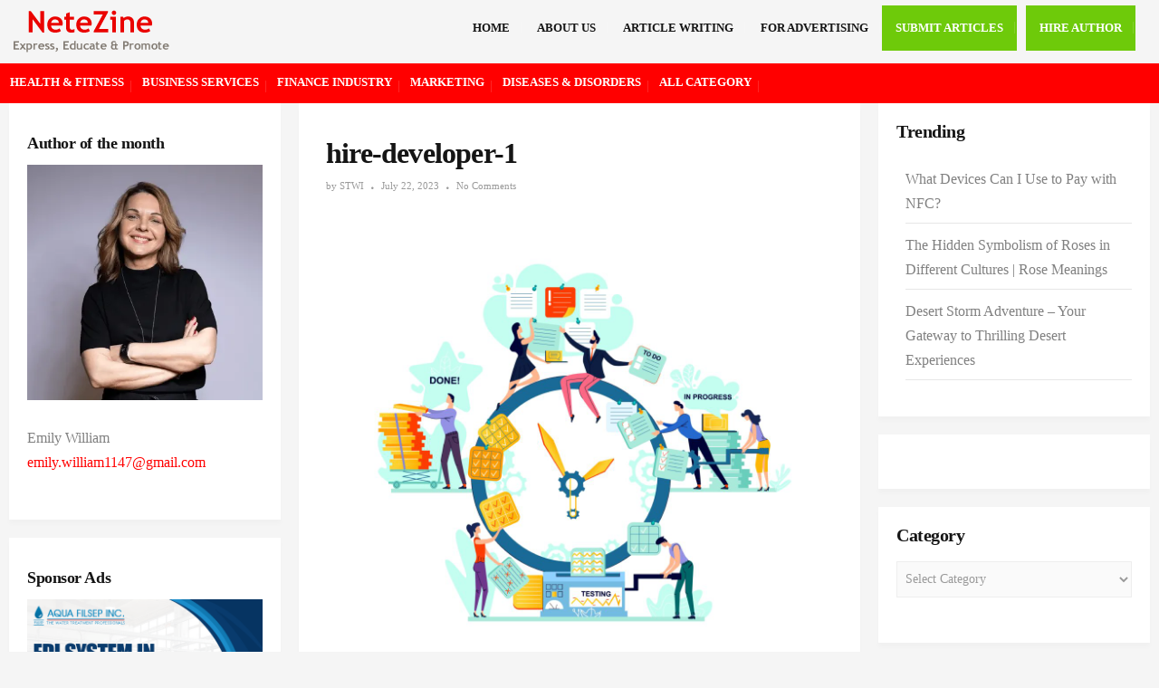

--- FILE ---
content_type: text/html; charset=UTF-8
request_url: https://www.netezinearticles.com/why-you-should-hire-a-net-developer-for-your-next-project/hire-developer-1/
body_size: 17494
content:
<!DOCTYPE html><html dir="ltr" lang="en-US" prefix="og: https://ogp.me/ns#"><head><script data-no-optimize="1">var litespeed_docref=sessionStorage.getItem("litespeed_docref");litespeed_docref&&(Object.defineProperty(document,"referrer",{get:function(){return litespeed_docref}}),sessionStorage.removeItem("litespeed_docref"));</script> <meta charset="UTF-8"><meta name="viewport" content="width=device-width"><link rel="profile" href="https://gmpg.org/xfn/11"><link rel="pingback" href="https://www.netezinearticles.com/xmlrpc.php"><title>hire-developer-1 - Netezine</title><meta name="robots" content="max-image-preview:large" /><meta name="author" content="STWI"/><link rel="canonical" href="https://www.netezinearticles.com/why-you-should-hire-a-net-developer-for-your-next-project/hire-developer-1/" /><meta name="generator" content="All in One SEO (AIOSEO) 4.9.0" /><meta property="og:locale" content="en_US" /><meta property="og:site_name" content="Netezine - Express, Educate &amp; Promote" /><meta property="og:type" content="article" /><meta property="og:title" content="hire-developer-1 - Netezine" /><meta property="og:url" content="https://www.netezinearticles.com/why-you-should-hire-a-net-developer-for-your-next-project/hire-developer-1/" /><meta property="og:image" content="https://www.netezinearticles.com/wp-content/uploads/logo.png" /><meta property="og:image:secure_url" content="https://www.netezinearticles.com/wp-content/uploads/logo.png" /><meta property="article:published_time" content="2023-07-22T05:12:16+00:00" /><meta property="article:modified_time" content="2023-07-22T05:12:16+00:00" /><meta name="twitter:card" content="summary" /><meta name="twitter:title" content="hire-developer-1 - Netezine" /><meta name="twitter:image" content="https://www.netezinearticles.com/wp-content/uploads/logo.png" /> <script type="application/ld+json" class="aioseo-schema">{"@context":"https:\/\/schema.org","@graph":[{"@type":"BreadcrumbList","@id":"https:\/\/www.netezinearticles.com\/why-you-should-hire-a-net-developer-for-your-next-project\/hire-developer-1\/#breadcrumblist","itemListElement":[{"@type":"ListItem","@id":"https:\/\/www.netezinearticles.com#listItem","position":1,"name":"Home","item":"https:\/\/www.netezinearticles.com","nextItem":{"@type":"ListItem","@id":"https:\/\/www.netezinearticles.com\/why-you-should-hire-a-net-developer-for-your-next-project\/hire-developer-1\/#listItem","name":"hire-developer-1"}},{"@type":"ListItem","@id":"https:\/\/www.netezinearticles.com\/why-you-should-hire-a-net-developer-for-your-next-project\/hire-developer-1\/#listItem","position":2,"name":"hire-developer-1","previousItem":{"@type":"ListItem","@id":"https:\/\/www.netezinearticles.com#listItem","name":"Home"}}]},{"@type":"ItemPage","@id":"https:\/\/www.netezinearticles.com\/why-you-should-hire-a-net-developer-for-your-next-project\/hire-developer-1\/#itempage","url":"https:\/\/www.netezinearticles.com\/why-you-should-hire-a-net-developer-for-your-next-project\/hire-developer-1\/","name":"hire-developer-1 - Netezine","inLanguage":"en-US","isPartOf":{"@id":"https:\/\/www.netezinearticles.com\/#website"},"breadcrumb":{"@id":"https:\/\/www.netezinearticles.com\/why-you-should-hire-a-net-developer-for-your-next-project\/hire-developer-1\/#breadcrumblist"},"author":{"@id":"https:\/\/www.netezinearticles.com\/author\/article\/#author"},"creator":{"@id":"https:\/\/www.netezinearticles.com\/author\/article\/#author"},"datePublished":"2023-07-22T05:12:16+00:00","dateModified":"2023-07-22T05:12:16+00:00"},{"@type":"Organization","@id":"https:\/\/www.netezinearticles.com\/#organization","name":"Netezine Articles","description":"Express, Educate & Promote","url":"https:\/\/www.netezinearticles.com\/","logo":{"@type":"ImageObject","url":"https:\/\/www.netezinearticles.com\/wp-content\/uploads\/logo.png","@id":"https:\/\/www.netezinearticles.com\/why-you-should-hire-a-net-developer-for-your-next-project\/hire-developer-1\/#organizationLogo","width":172,"height":47},"image":{"@id":"https:\/\/www.netezinearticles.com\/why-you-should-hire-a-net-developer-for-your-next-project\/hire-developer-1\/#organizationLogo"}},{"@type":"Person","@id":"https:\/\/www.netezinearticles.com\/author\/article\/#author","url":"https:\/\/www.netezinearticles.com\/author\/article\/","name":"STWI","image":{"@type":"ImageObject","@id":"https:\/\/www.netezinearticles.com\/why-you-should-hire-a-net-developer-for-your-next-project\/hire-developer-1\/#authorImage","url":"https:\/\/www.netezinearticles.com\/wp-content\/litespeed\/avatar\/327e24a5638182e0efccaf3a04464301.jpg?ver=1769493787","width":96,"height":96,"caption":"STWI"}},{"@type":"WebSite","@id":"https:\/\/www.netezinearticles.com\/#website","url":"https:\/\/www.netezinearticles.com\/","name":"Netezine","description":"Express, Educate & Promote","inLanguage":"en-US","publisher":{"@id":"https:\/\/www.netezinearticles.com\/#organization"}}]}</script> <link rel='dns-prefetch' href='//fonts.googleapis.com' /><link rel="alternate" type="application/rss+xml" title="Netezine &raquo; Feed" href="https://www.netezinearticles.com/feed/" /><link rel="alternate" type="application/rss+xml" title="Netezine &raquo; Comments Feed" href="https://www.netezinearticles.com/comments/feed/" /><link rel="alternate" type="application/rss+xml" title="Netezine &raquo; hire-developer-1 Comments Feed" href="https://www.netezinearticles.com/why-you-should-hire-a-net-developer-for-your-next-project/hire-developer-1/feed/" /><link data-optimized="2" rel="stylesheet" href="https://www.netezinearticles.com/wp-content/litespeed/css/3f1505d58870938f8a73a1fa1bf0ffa2.css?ver=8fbb7" /> <script type="litespeed/javascript" data-src="https://www.netezinearticles.com/wp-includes/js/jquery/jquery.min.js" id="jquery-core-js"></script> <!--[if lt IE 9]> <script type="text/javascript" src="https://www.netezinearticles.com/wp-content/themes/donna/js/html5.js" id="donna-html5-js"></script> <![endif]--><link rel="https://api.w.org/" href="https://www.netezinearticles.com/wp-json/" /><link rel="alternate" title="JSON" type="application/json" href="https://www.netezinearticles.com/wp-json/wp/v2/media/3572" /><link rel="EditURI" type="application/rsd+xml" title="RSD" href="https://www.netezinearticles.com/xmlrpc.php?rsd" /><meta name="generator" content="WordPress 6.8.3" /><link rel='shortlink' href='https://www.netezinearticles.com/?p=3572' /><link rel="alternate" title="oEmbed (JSON)" type="application/json+oembed" href="https://www.netezinearticles.com/wp-json/oembed/1.0/embed?url=https%3A%2F%2Fwww.netezinearticles.com%2Fwhy-you-should-hire-a-net-developer-for-your-next-project%2Fhire-developer-1%2F" /><link rel="alternate" title="oEmbed (XML)" type="text/xml+oembed" href="https://www.netezinearticles.com/wp-json/oembed/1.0/embed?url=https%3A%2F%2Fwww.netezinearticles.com%2Fwhy-you-should-hire-a-net-developer-for-your-next-project%2Fhire-developer-1%2F&#038;format=xml" /><link rel="icon" href="https://www.netezinearticles.com/wp-content/uploads/favicon-icon.png" sizes="32x32" /><link rel="icon" href="https://www.netezinearticles.com/wp-content/uploads/favicon-icon.png" sizes="192x192" /><link rel="apple-touch-icon" href="https://www.netezinearticles.com/wp-content/uploads/favicon-icon.png" /><meta name="msapplication-TileImage" content="https://www.netezinearticles.com/wp-content/uploads/favicon-icon.png" /> <script type="litespeed/javascript" data-src="https://pagead2.googlesyndication.com/pagead/js/adsbygoogle.js?client=ca-pub-3381715991230349"
     crossorigin="anonymous"></script>  <script type="litespeed/javascript" data-src="https://www.googletagmanager.com/gtag/js?id=UA-99316574-1"></script> <script type="litespeed/javascript">window.dataLayer=window.dataLayer||[];function gtag(){dataLayer.push(arguments)}
gtag('js',new Date());gtag('config','UA-99316574-1')</script> </head><body class="attachment wp-singular attachment-template-default single single-attachment postid-3572 attachmentid-3572 attachment-jpeg wp-custom-logo wp-theme-donna"><div id="grid-container"><div id="grid-container-inner"><div class="clear"></div><header id="header" class="full-header"><div id="header-wrap"><div class="container clearfix"><div id="logo">
<a href="https://www.netezinearticles.com/" class="custom-logo-link" rel="home" aria-current="page"><img data-lazyloaded="1" src="[data-uri]" width="172" height="47" data-src="https://www.netezinearticles.com/wp-content/uploads/logo.png" class="custom-logo" alt="Top Article Submission Site for 2021" title="Top Article Submission Site for 2021"></a></div><nav id="primary-menu" class="navbar navbar-default"><div class="navbar-header">
<button type="button" class="navbar-toggle collapsed" data-toggle="collapse" data-target="#navbar" aria-expanded="false" aria-controls="navbar">
<span class="sr-only">Toggle navigation</span>
<span class="icon-bar"></span>
<span class="icon-bar"></span>
<span class="icon-bar"></span>
</button></div><div id="navbar" class="navbar-collapse collapse"><ul id="menu-topmenu" class="nav navbar-nav"><li id="menu-item-11" class="menu-item menu-item-type-custom menu-item-object-custom menu-item-home menu-item-11"><a title="Home" href="https://www.netezinearticles.com">Home</a></li><li id="menu-item-69" class="menu-item menu-item-type-post_type menu-item-object-page menu-item-69"><a title="About Us" href="https://www.netezinearticles.com/about-netezine-article-directory/">About Us</a></li><li id="menu-item-70" class="menu-item menu-item-type-post_type menu-item-object-page menu-item-70"><a title="Article Writing" href="https://www.netezinearticles.com/article-writing/">Article Writing</a></li><li id="menu-item-15" class="menu-item menu-item-type-custom menu-item-object-custom menu-item-15"><a title="For Advertising" href="/cdn-cgi/l/email-protection#81e0e5ece8efc1efe4f5e4fbe8efe4e0f3f5e8e2ede4f2afe2eeec">For Advertising</a></li><li id="menu-item-71" class="submit-articles menu-item menu-item-type-post_type menu-item-object-page menu-item-71"><a title="Submit Articles" href="https://www.netezinearticles.com/submit-articles/">Submit Articles</a></li><li id="menu-item-2742" class="submit-articles menu-item menu-item-type-post_type menu-item-object-page menu-item-2742"><a title="Hire Author" href="https://www.netezinearticles.com/author/">Hire Author</a></li></ul></div></nav></div></div></header><div class="category-nav"><nav id="cat-menu" class="navbar navbar-default"><div id="navbar" class="navbar-collapse collapse"><ul id="menu-top-category" class="nav navbar-nav"><li id="menu-item-63" class="menu-item menu-item-type-taxonomy menu-item-object-category menu-item-63"><a title="Health &amp; Fitness" href="https://www.netezinearticles.com/category/health-fitness/">Health &amp; Fitness</a></li><li id="menu-item-64" class="menu-item menu-item-type-taxonomy menu-item-object-category menu-item-64"><a title="Business Services" href="https://www.netezinearticles.com/category/business-services/">Business Services</a></li><li id="menu-item-65" class="menu-item menu-item-type-taxonomy menu-item-object-category menu-item-65"><a title="Finance Industry" href="https://www.netezinearticles.com/category/finance-industry/">Finance Industry</a></li><li id="menu-item-66" class="menu-item menu-item-type-taxonomy menu-item-object-category menu-item-66"><a title="Marketing" href="https://www.netezinearticles.com/category/marketing/">Marketing</a></li><li id="menu-item-67" class="menu-item menu-item-type-taxonomy menu-item-object-category menu-item-67"><a title="Diseases &amp; Disorders" href="https://www.netezinearticles.com/category/diseases-disorders/">Diseases &amp; Disorders</a></li><li id="menu-item-68" class="menu-item menu-item-type-custom menu-item-object-custom menu-item-68"><a title="All Category" href="#menu-footer-items">All Category</a></li></ul></div></nav></div></div></div><div id="main" class="sidebar-two-sides"><div class="posts-container container"><div class="row"><div class="sidebar-area secondary col-md-4"><div class="sidebar-inner"><aside id="block-2" class="widget"><h3>Author of the month</h3><p><a href="/cdn-cgi/l/email-protection#ea8f87838693c49d838686838b87dbdbdeddaa8d878b8386c4898587"><img data-lazyloaded="1" src="[data-uri]" decoding="async" class="wp-image-670382" data-src="https://www.netezinearticles.com/wp-content/uploads/Emily__William.webp" alt="" style="width:auto !important;" width="219" height="174"></a></p><p>Emily William  <br>
<a href="/cdn-cgi/l/email-protection#c6a7a3abafaabfe8b1afaaaaafa7abf7f7f2f186a1aba7afaae8a5a9ab" target="_blank" rel="noopener"><span class="clickable ClickableEmail inactive"><span class="__cf_email__" data-cfemail="4421292d283d6a332d28282d252975757073042329252d286a272b29">[email&#160;protected]</span><br></span></a></p></aside><aside id="block-3" class="widget"><h3>Sponsor Ads</h3><p><a title="EDI System in Water Treatment" href="https://www.aquafilsep.com/" target="_blank"><img data-lazyloaded="1" src="[data-uri]" fetchpriority="high" decoding="async" class="alignnone size-medium wp-image-671555" data-src="https://www.netezinearticles.com/wp-content/uploads/EDI-System-In-Water-Treatment.png" alt="" width="300" height="300"></a></p></aside><aside id="block-4" class="widget"><h3>Video Articles Post</h3><p><iframe data-lazyloaded="1" src="about:blank" width="560" height="315" data-litespeed-src="https://www.youtube.com/embed/dYILJlbx--4?si=YIaVeyXJJpxOWcYY" title="YouTube video player" frameborder="0" allow="accelerometer; autoplay; clipboard-write; encrypted-media; gyroscope; picture-in-picture; web-share" referrerpolicy="strict-origin-when-cross-origin" allowfullscreen></iframe></p><p><a href="https://purnashakti.co.in/" target="_blank">Purnashakti Holistic Wellness</a></p></aside><aside id="tag_cloud-2" class="widget"><div class="widget-title clearfix"><h3><span>Blogroll</span></h3></div><div class="tagcloud"><a href="https://www.netezinearticles.com/tag/air-cleaner/" class="tag-cloud-link tag-link-220 tag-link-position-1" style="font-size: 8pt;" aria-label="Air Cleaner (1 item)">Air Cleaner</a>
<a href="https://www.netezinearticles.com/tag/air-conditioner-maintanance/" class="tag-cloud-link tag-link-221 tag-link-position-2" style="font-size: 8pt;" aria-label="Air Conditioner Maintanance (1 item)">Air Conditioner Maintanance</a>
<a href="https://www.netezinearticles.com/tag/air-conditioners/" class="tag-cloud-link tag-link-222 tag-link-position-3" style="font-size: 8pt;" aria-label="air conditioners (1 item)">air conditioners</a>
<a href="https://www.netezinearticles.com/tag/air-conditioning-unit/" class="tag-cloud-link tag-link-223 tag-link-position-4" style="font-size: 8pt;" aria-label="Air Conditioning Unit (1 item)">Air Conditioning Unit</a>
<a href="https://www.netezinearticles.com/tag/air-filter/" class="tag-cloud-link tag-link-224 tag-link-position-5" style="font-size: 8pt;" aria-label="air filter (1 item)">air filter</a>
<a href="https://www.netezinearticles.com/tag/bankrupt/" class="tag-cloud-link tag-link-208 tag-link-position-6" style="font-size: 8pt;" aria-label="bankrupt (1 item)">bankrupt</a>
<a href="https://www.netezinearticles.com/tag/bankruptcy/" class="tag-cloud-link tag-link-209 tag-link-position-7" style="font-size: 8pt;" aria-label="bankruptcy (1 item)">bankruptcy</a>
<a href="https://www.netezinearticles.com/tag/bankruptcy-file/" class="tag-cloud-link tag-link-210 tag-link-position-8" style="font-size: 16.4pt;" aria-label="Bankruptcy File (2 items)">Bankruptcy File</a>
<a href="https://www.netezinearticles.com/tag/black-friday/" class="tag-cloud-link tag-link-230 tag-link-position-9" style="font-size: 8pt;" aria-label="Black Friday (1 item)">Black Friday</a>
<a href="https://www.netezinearticles.com/tag/business-management/" class="tag-cloud-link tag-link-186 tag-link-position-10" style="font-size: 8pt;" aria-label="Business Management (1 item)">Business Management</a>
<a href="https://www.netezinearticles.com/tag/business-marketing/" class="tag-cloud-link tag-link-187 tag-link-position-11" style="font-size: 22pt;" aria-label="Business Marketing (3 items)">Business Marketing</a>
<a href="https://www.netezinearticles.com/tag/business-website/" class="tag-cloud-link tag-link-198 tag-link-position-12" style="font-size: 8pt;" aria-label="Business Website (1 item)">Business Website</a>
<a href="https://www.netezinearticles.com/tag/cheap-web-design/" class="tag-cloud-link tag-link-212 tag-link-position-13" style="font-size: 8pt;" aria-label="cheap web design (1 item)">cheap web design</a>
<a href="https://www.netezinearticles.com/tag/children-monitoring/" class="tag-cloud-link tag-link-194 tag-link-position-14" style="font-size: 8pt;" aria-label="Children Monitoring (1 item)">Children Monitoring</a>
<a href="https://www.netezinearticles.com/tag/competitive-intelligence/" class="tag-cloud-link tag-link-188 tag-link-position-15" style="font-size: 8pt;" aria-label="Competitive Intelligence (1 item)">Competitive Intelligence</a>
<a href="https://www.netezinearticles.com/tag/competitor-analysis/" class="tag-cloud-link tag-link-189 tag-link-position-16" style="font-size: 8pt;" aria-label="Competitor Analysis (1 item)">Competitor Analysis</a>
<a href="https://www.netezinearticles.com/tag/dog-behavoiur/" class="tag-cloud-link tag-link-203 tag-link-position-17" style="font-size: 8pt;" aria-label="Dog Behavoiur (1 item)">Dog Behavoiur</a>
<a href="https://www.netezinearticles.com/tag/dogs/" class="tag-cloud-link tag-link-205 tag-link-position-18" style="font-size: 22pt;" aria-label="dogs (3 items)">dogs</a>
<a href="https://www.netezinearticles.com/tag/dog-training-techniques/" class="tag-cloud-link tag-link-204 tag-link-position-19" style="font-size: 8pt;" aria-label="dog training techniques (1 item)">dog training techniques</a>
<a href="https://www.netezinearticles.com/tag/donor-egg-recipients/" class="tag-cloud-link tag-link-225 tag-link-position-20" style="font-size: 8pt;" aria-label="Donor Egg Recipients (1 item)">Donor Egg Recipients</a>
<a href="https://www.netezinearticles.com/tag/egg-donation/" class="tag-cloud-link tag-link-226 tag-link-position-21" style="font-size: 8pt;" aria-label="egg donation (1 item)">egg donation</a>
<a href="https://www.netezinearticles.com/tag/egg-donor/" class="tag-cloud-link tag-link-227 tag-link-position-22" style="font-size: 8pt;" aria-label="Egg Donor (1 item)">Egg Donor</a>
<a href="https://www.netezinearticles.com/tag/free-software/" class="tag-cloud-link tag-link-195 tag-link-position-23" style="font-size: 8pt;" aria-label="Free Software (1 item)">Free Software</a>
<a href="https://www.netezinearticles.com/tag/genetic-material/" class="tag-cloud-link tag-link-228 tag-link-position-24" style="font-size: 8pt;" aria-label="Genetic Material (1 item)">Genetic Material</a>
<a href="https://www.netezinearticles.com/tag/ill-mannered-dog-training/" class="tag-cloud-link tag-link-206 tag-link-position-25" style="font-size: 8pt;" aria-label="Ill Mannered Dog Training (1 item)">Ill Mannered Dog Training</a>
<a href="https://www.netezinearticles.com/tag/indian-classical-music/" class="tag-cloud-link tag-link-215 tag-link-position-26" style="font-size: 8pt;" aria-label="Indian Classical Music (1 item)">Indian Classical Music</a>
<a href="https://www.netezinearticles.com/tag/indian-culture/" class="tag-cloud-link tag-link-216 tag-link-position-27" style="font-size: 8pt;" aria-label="Indian Culture (1 item)">Indian Culture</a>
<a href="https://www.netezinearticles.com/tag/nature-versus-nurture/" class="tag-cloud-link tag-link-229 tag-link-position-28" style="font-size: 8pt;" aria-label="Nature Versus Nurture (1 item)">Nature Versus Nurture</a>
<a href="https://www.netezinearticles.com/tag/online-marketing/" class="tag-cloud-link tag-link-213 tag-link-position-29" style="font-size: 16.4pt;" aria-label="Online Marketing (2 items)">Online Marketing</a>
<a href="https://www.netezinearticles.com/tag/online-presence/" class="tag-cloud-link tag-link-214 tag-link-position-30" style="font-size: 8pt;" aria-label="Online Presence (1 item)">Online Presence</a>
<a href="https://www.netezinearticles.com/tag/parental-control/" class="tag-cloud-link tag-link-196 tag-link-position-31" style="font-size: 8pt;" aria-label="Parental Control (1 item)">Parental Control</a>
<a href="https://www.netezinearticles.com/tag/pets/" class="tag-cloud-link tag-link-207 tag-link-position-32" style="font-size: 16.4pt;" aria-label="pets (2 items)">pets</a>
<a href="https://www.netezinearticles.com/tag/pharmaceutical-machinery/" class="tag-cloud-link tag-link-192 tag-link-position-33" style="font-size: 8pt;" aria-label="Pharmaceutical Machinery (1 item)">Pharmaceutical Machinery</a>
<a href="https://www.netezinearticles.com/tag/pharma-tablet-press/" class="tag-cloud-link tag-link-191 tag-link-position-34" style="font-size: 8pt;" aria-label="Pharma Tablet Press (1 item)">Pharma Tablet Press</a>
<a href="https://www.netezinearticles.com/tag/prons-and-cons-of-bankruptcy/" class="tag-cloud-link tag-link-211 tag-link-position-35" style="font-size: 8pt;" aria-label="Prons And Cons Of Bankruptcy (1 item)">Prons And Cons Of Bankruptcy</a>
<a href="https://www.netezinearticles.com/tag/sitar-audio/" class="tag-cloud-link tag-link-217 tag-link-position-36" style="font-size: 8pt;" aria-label="Sitar Audio (1 item)">Sitar Audio</a>
<a href="https://www.netezinearticles.com/tag/sitar-music/" class="tag-cloud-link tag-link-218 tag-link-position-37" style="font-size: 8pt;" aria-label="sitar music (1 item)">sitar music</a>
<a href="https://www.netezinearticles.com/tag/sitar-vadan/" class="tag-cloud-link tag-link-219 tag-link-position-38" style="font-size: 8pt;" aria-label="Sitar Vadan (1 item)">Sitar Vadan</a>
<a href="https://www.netezinearticles.com/tag/sun-tzu/" class="tag-cloud-link tag-link-190 tag-link-position-39" style="font-size: 8pt;" aria-label="Sun Tzu (1 item)">Sun Tzu</a>
<a href="https://www.netezinearticles.com/tag/tableting-machine/" class="tag-cloud-link tag-link-193 tag-link-position-40" style="font-size: 8pt;" aria-label="Tableting Machine (1 item)">Tableting Machine</a>
<a href="https://www.netezinearticles.com/tag/teenagers-control/" class="tag-cloud-link tag-link-197 tag-link-position-41" style="font-size: 8pt;" aria-label="Teenagers Control (1 item)">Teenagers Control</a>
<a href="https://www.netezinearticles.com/tag/web-designers/" class="tag-cloud-link tag-link-199 tag-link-position-42" style="font-size: 16.4pt;" aria-label="Web Designers (2 items)">Web Designers</a>
<a href="https://www.netezinearticles.com/tag/web-page-designing/" class="tag-cloud-link tag-link-200 tag-link-position-43" style="font-size: 16.4pt;" aria-label="Web Page Designing (2 items)">Web Page Designing</a>
<a href="https://www.netezinearticles.com/tag/website-designing/" class="tag-cloud-link tag-link-201 tag-link-position-44" style="font-size: 16.4pt;" aria-label="Website Designing (2 items)">Website Designing</a>
<a href="https://www.netezinearticles.com/tag/website-marketing/" class="tag-cloud-link tag-link-202 tag-link-position-45" style="font-size: 8pt;" aria-label="website marketing (1 item)">website marketing</a></div></aside></div></div><div class="content-area right-sidebar col-md-8"><div class="single-content"><article class="single post-3572 attachment type-attachment status-inherit hentry"><div class="entry-cats"></div><h1 class="entry-title post-3572 attachment type-attachment status-inherit hentry">hire-developer-1</h1><div class="entry-meta">
<span class="author-post">by <span class="author-link"><a href="https://www.netezinearticles.com/author/article/" title="Posts by STWI" rel="author">STWI</a></span></span>
<span class="separator"><i class="fa fa-circle"></i></span>
<span><a class="p-date" title="5:12 am" href="https://www.netezinearticles.com/why-you-should-hire-a-net-developer-for-your-next-project/hire-developer-1/"><span class="post_date date updated">July 22, 2023</span></a></span>
<span class="separator"><i class="fa fa-circle"></i></span>
<span><a href="https://www.netezinearticles.com/why-you-should-hire-a-net-developer-for-your-next-project/hire-developer-1/#respond">No Comments</a></span></div><div class="post-media single-media-thumb"></div><div class="single-padding"><div class="entry-content">
<a href="https://www.netezinearticles.com/why-you-should-hire-a-net-developer-for-your-next-project/dot-net-developer/" rel="attachment"><img data-lazyloaded="1" src="[data-uri]" width="1024" height="1024" data-src="https://www.netezinearticles.com/wp-content/uploads/hire-developer-1-1024x1024.jpg" class="attachment-1024x1024 size-1024x1024" alt="" decoding="async" data-srcset="https://www.netezinearticles.com/wp-content/uploads/hire-developer-1-1024x1024.jpg 1024w, https://www.netezinearticles.com/wp-content/uploads/hire-developer-1-300x300.jpg 300w, https://www.netezinearticles.com/wp-content/uploads/hire-developer-1-150x150.jpg 150w, https://www.netezinearticles.com/wp-content/uploads/hire-developer-1-768x768.jpg 768w, https://www.netezinearticles.com/wp-content/uploads/hire-developer-1-1536x1536.jpg 1536w, https://www.netezinearticles.com/wp-content/uploads/hire-developer-1-2048x2048.jpg 2048w, https://www.netezinearticles.com/wp-content/uploads/hire-developer-1-1200x1200.jpg 1200w" data-sizes="(max-width: 1024px) 100vw, 1024px" /></a><div class="abh_box abh_box_down abh_box_business"><ul class="abh_tabs"><li class="abh_about abh_active"><a href="#abh_about">Author</a></li><li class="abh_posts"><a href="#abh_posts">Recent Posts</a></li></ul><div class="abh_tab_content"><section class="vcard author abh_about_tab abh_tab" itemscope itemprop="author" itemtype="https://schema.org/Person" style="display:block"><div class="abh_image" itemscope itemtype="https://schema.org/ImageObject"><a href = "http://www.NeteZine.com" class="url" target = "_blank" title = "STWI" rel="nofollow" > <img data-lazyloaded="1" src="[data-uri]" data-src='https://www.gravatar.com/avatar.php?gravatar_id=26c5b6dfc0ebce21a75e8f1bd783d6d1&size=40' height='64' width='64' alt=info@stwi.in' /></a ></div><div class="abh_social"></div><div class="abh_text"><div class="abh_name fn name" itemprop="name" ><a href="http://www.NeteZine.com" class="url" target="_blank" rel="nofollow">STWI</a></div><div class="abh_job" ></div><div class="description note abh_description" itemprop="description" ></div></div></section><section class="abh_posts_tab abh_tab" ><div class="abh_image"><a href="http://www.NeteZine.com" class="url" target="_blank" title="STWI" rel="nofollow"><img data-lazyloaded="1" src="[data-uri]" data-src='https://www.gravatar.com/avatar.php?gravatar_id=26c5b6dfc0ebce21a75e8f1bd783d6d1&size=40' height='64' width='64' alt=info@stwi.in' /></a></div><div class="abh_social"></div><div class="abh_text"><div class="abh_name" >Latest posts by STWI <span class="abh_allposts">(<a href="https://www.netezinearticles.com/author/article/">see all</a>)</span></div><div class="abh_description note" ><ul><li>					<a href="https://www.netezinearticles.com/how-a-leading-digital-marketing-agency-can-help-you-promote-your-website/">How A Leading Digital Marketing Agency Can Help You Promote Your Website</a><span> - October 19, 2023</span></li><li>					<a href="https://www.netezinearticles.com/top-5-wellness-destination-in-india-enhancing-human-well-being/">Top 5 Wellness Destination in India &#8211; Enhancing Human Well-being</a><span> - September 6, 2021</span></li><li>					<a href="https://www.netezinearticles.com/mars-bim-consulting-your-business-partner-for-all-things-bim/">Mars BIM Consulting &#8211; Your Business Partner for All Things BIM</a><span> - July 10, 2021</span></li></ul></div></div></section></div></div><div id="author-bio-box" style="background: #f8f8f8; border-top: 2px solid #cccccc; border-bottom: 2px solid #cccccc; color: #333333"><h3><a style="color: #555555;" href="https://www.netezinearticles.com/author/article/" title="All posts by STWI" rel="author">STWI</a></h3><div class="bio-gravatar"><img data-lazyloaded="1" src="[data-uri]" data-src='https://www.gravatar.com/avatar.php?gravatar_id=26c5b6dfc0ebce21a75e8f1bd783d6d1&size=40' height='64' width='64' alt=info@stwi.in' /></div><a target="_blank" rel="nofollow noopener noreferrer" href="http://www.NeteZine.com" class="bio-icon bio-icon-website"></a><p class="bio-description"></p></div><div class="entry-tags"></div></div></div></article><div class="single-padding"><div class="clearfix"></div><div class="nextprev-postlink-container"><div class="nextprev-postlink"><ul class="link-pages"><li class="previous-link"><a href='https://www.netezinearticles.com/why-you-should-hire-a-net-developer-for-your-next-project/hire-developer/'><span class="previous-link">Previous</span> <span class="nav-title"><i class="fa fa-arrow-circle-left"></i>
</span><span class="time-ago">3 years ago</span></a></li><li class="next-link"></li></ul></div></div><div class="clearfix"></div><div id="comments" class="comments-area"><div id="respond" class="comment-respond"><h3 id="reply-title" class="comment-reply-title">Leave a Reply <small><a rel="nofollow" id="cancel-comment-reply-link" href="/why-you-should-hire-a-net-developer-for-your-next-project/hire-developer-1/#respond" style="display:none;">Cancel reply</a></small></h3><p class="must-log-in">You must be <a href="https://www.netezinearticles.com/login/?redirect_to=https%3A%2F%2Fwww.netezinearticles.com%2Fwhy-you-should-hire-a-net-developer-for-your-next-project%2Fhire-developer-1%2F">logged in</a> to post a comment.</p></div></div></div></div></div><div class="sidebar-area primary col-md-4"><div class="sidebar-inner"><aside id="recent-posts-2" class="widget"><div class="widget-title clearfix"><h3><span>Trending</span></h3></div><ul><li>
<a href="https://www.netezinearticles.com/what-devices-can-i-use-to-pay-with-nfc/">What Devices Can I Use to Pay with NFC?</a></li><li>
<a href="https://www.netezinearticles.com/the-hidden-symbolism-of-roses-in-different-cultures-rose-meanings/">The Hidden Symbolism of Roses in Different Cultures | Rose Meanings</a></li><li>
<a href="https://www.netezinearticles.com/desert-storm-adventure/">Desert Storm Adventure – Your Gateway to Thrilling Desert Experiences</a></li></ul></aside><aside id="block-8" class="widget"><script data-cfasync="false" src="/cdn-cgi/scripts/5c5dd728/cloudflare-static/email-decode.min.js"></script><script type="litespeed/javascript" data-src="https://pagead2.googlesyndication.com/pagead/js/adsbygoogle.js?client=ca-pub-3381715991230349"
     crossorigin="anonymous"></script> 
<ins class="adsbygoogle"
style="display:block;text-align:center;"
data-ad-client="ca-pub-3381715991230349"
data-ad-slot="4224531444"
data-ad-format="auto"
data-full-width-responsive="true"></ins> <script type="litespeed/javascript">(adsbygoogle=window.adsbygoogle||[]).push({})</script></aside><aside id="categories-3" class="widget"><div class="widget-title clearfix"><h3><span>Category</span></h3></div><form action="https://www.netezinearticles.com" method="get"><label class="screen-reader-text" for="cat">Category</label><select  name='cat' id='cat' class='postform'><option value='-1'>Select Category</option><option class="level-0" value="28">Steel Industry</option><option class="level-0" value="49">Reiki</option><option class="level-0" value="73">Online Marketing</option><option class="level-0" value="96">IT Industry</option><option class="level-0" value="115">Grooming Tips &amp; Trends</option><option class="level-0" value="138">digital marketing</option><option class="level-0" value="164">Blinds &amp; Window Treatments</option><option class="level-0" value="2176">Renewable Energy</option><option class="level-0" value="29">Sports &amp; Recreations</option><option class="level-0" value="50">Real Estate Industry</option><option class="level-0" value="74">Email Marketing</option><option class="level-0" value="97">Internet</option><option class="level-0" value="118">Garment Industry</option><option class="level-0" value="140">Dentist</option><option class="level-0" value="169">Banking Services</option><option class="level-0" value="2177">Cloud computing</option><option class="level-0" value="30">Spirituality</option><option class="level-0" value="51">Real Estate Developers</option><option class="level-0" value="75">Online Business</option><option class="level-0" value="98">Interior Design</option><option class="level-0" value="119">Gambling</option><option class="level-0" value="141">Dental</option><option class="level-0" value="170">Banking Industry</option><option class="level-0" value="2178">water treatment</option><option class="level-0" value="1">Uncategorized</option><option class="level-0" value="31">Solar Industry</option><option class="level-0" value="54">Printing Industry</option><option class="level-0" value="76">Oil &amp; Gas Industry</option><option class="level-0" value="99">Insurance Industry</option><option class="level-0" value="120">Furniture Industry</option><option class="level-0" value="144">Crime</option><option class="level-0" value="171">Ayurveda</option><option class="level-0" value="2179">Manufactruing</option><option class="level-0" value="7">Writing and speaking</option><option class="level-0" value="32">Software</option><option class="level-0" value="55">PR</option><option class="level-0" value="77">Numerology</option><option class="level-0" value="100">Innovations ( R &amp; D )</option><option class="level-0" value="121">Football Streaming</option><option class="level-0" value="145">Countries</option><option class="level-0" value="173">Automobile Industry</option><option class="level-0" value="2180">Manufacturing</option><option class="level-0" value="9">Web Hosting</option><option class="level-0" value="33">Social Media</option><option class="level-0" value="56">Power Industry</option><option class="level-0" value="79">Music Industry</option><option class="level-0" value="102">Human Resource ( HR )</option><option class="level-0" value="122">Food Industry</option><option class="level-0" value="148">Cosmetic Industry</option><option class="level-0" value="174">Audio</option><option class="level-0" value="2183">Website Designing</option><option class="level-0" value="10">web development company</option><option class="level-0" value="34">Social Media Networks</option><option class="level-0" value="62">Photography Industry</option><option class="level-0" value="80">Mobile App Development</option><option class="level-0" value="103">Hotel Industry</option><option class="level-0" value="123">Finance Industry</option><option class="level-0" value="149">Cosmetic Dentistry</option><option class="level-0" value="175">Auctions</option><option class="level-0" value="2184">Wellness</option><option class="level-0" value="11">web development</option><option class="level-0" value="38">Shopping</option><option class="level-0" value="63">Pharmaceutical Industry</option><option class="level-0" value="81">Mobile App</option><option class="level-0" value="105">Home Services</option><option class="level-0" value="125">Festivals</option><option class="level-0" value="151">Construction Industry</option><option class="level-0" value="177">Astrology</option><option class="level-0" value="2208">Flooring</option><option class="level-0" value="13">Video</option><option class="level-0" value="39">Shipping Industry</option><option class="level-0" value="64">Pets</option><option class="level-0" value="84">Mechanics</option><option class="level-0" value="106">Home Loans</option><option class="level-0" value="128">Fashion Industry</option><option class="level-0" value="152">Computer Software</option><option class="level-0" value="178">Arts</option><option class="level-0" value="2209">Hardware</option><option class="level-0" value="16">Travel &amp; Tourism</option><option class="level-0" value="40">SEO</option><option class="level-0" value="65">Performing Arts</option><option class="level-0" value="86">Marketing</option><option class="level-0" value="107">HOME IMPROVEMENT</option><option class="level-0" value="129">Ethics</option><option class="level-0" value="153">Computer Hardware</option><option class="level-0" value="179">Architectures And Design</option><option class="level-0" value="2239">E Commerce Business</option><option class="level-0" value="19">Tourism Industry</option><option class="level-0" value="41">Self Improvement</option><option class="level-0" value="66">Pearl Industry</option><option class="level-0" value="87">Management</option><option class="level-0" value="109">Home Decoration</option><option class="level-0" value="130">Entertainment</option><option class="level-0" value="154">Communication Industry</option><option class="level-0" value="183">Advertising Industry</option><option class="level-0" value="2251">Health &amp; Beauty</option><option class="level-0" value="20">Tobacco Industry</option><option class="level-0" value="42">Security</option><option class="level-0" value="67">Paper Industry</option><option class="level-0" value="88">Machinery Manufacturing</option><option class="level-0" value="110">Herbal</option><option class="level-0" value="131">Electronic Industry</option><option class="level-0" value="156">Cleaning Services</option><option class="level-0" value="184">Acupuncture</option><option class="level-0" value="2320">Event Management</option><option class="level-0" value="22">Television Industry</option><option class="level-0" value="44">Science and Technology</option><option class="level-0" value="68">Palmistry</option><option class="level-0" value="90">Legal</option><option class="level-0" value="111">Health Care Industry</option><option class="level-0" value="132">Electrical Industry</option><option class="level-0" value="158">Child Care</option><option class="level-0" value="185">Accounting</option><option class="level-0" value="2396">Florist industry</option><option class="level-0" value="23">Telecom Industry</option><option class="level-0" value="45">Sales &amp; Marketing</option><option class="level-0" value="69">Painting</option><option class="level-0" value="93">Jobs</option><option class="level-0" value="112">Health &amp; Fitness</option><option class="level-0" value="133">Education</option><option class="level-0" value="159">Chemical Industry</option><option class="level-0" value="2173">Web Designing</option><option class="level-0" value="2397">wedding</option><option class="level-0" value="24">Technology</option><option class="level-0" value="47">Retail Industry</option><option class="level-0" value="71">Packaging Industry</option><option class="level-0" value="94">Jewellery Industry</option><option class="level-0" value="113">Clinic Research</option><option class="level-0" value="134">Ecommerce</option><option class="level-0" value="161">Buyers</option><option class="level-0" value="2174">UI UX development</option><option class="level-0" value="2406">Mobile Payments</option><option class="level-0" value="25">Tea Industry</option><option class="level-0" value="48">Relationships</option><option class="level-0" value="72">Online Reputation Management</option><option class="level-0" value="95">ITES (IT Enabled Services)</option><option class="level-0" value="114">Health</option><option class="level-0" value="137">Diseases &amp; Disorders</option><option class="level-0" value="162">Business Services</option><option class="level-0" value="2175">Solar panel</option><option class="level-0" value="2407">Contactless Payments</option>
</select></form></aside><aside id="archives-3" class="widget"><div class="widget-title clearfix"><h3><span>Archives</span></h3></div>		<label class="screen-reader-text" for="archives-dropdown-3">Archives</label>
<select id="archives-dropdown-3" name="archive-dropdown"><option value="">Select Month</option><option value='https://www.netezinearticles.com/2025/03/'> March 2025</option><option value='https://www.netezinearticles.com/2024/01/'> January 2024</option><option value='https://www.netezinearticles.com/2023/12/'> December 2023</option><option value='https://www.netezinearticles.com/2023/11/'> November 2023</option><option value='https://www.netezinearticles.com/2023/10/'> October 2023</option><option value='https://www.netezinearticles.com/2023/09/'> September 2023</option><option value='https://www.netezinearticles.com/2023/08/'> August 2023</option><option value='https://www.netezinearticles.com/2023/07/'> July 2023</option><option value='https://www.netezinearticles.com/2023/06/'> June 2023</option><option value='https://www.netezinearticles.com/2023/05/'> May 2023</option><option value='https://www.netezinearticles.com/2023/04/'> April 2023</option><option value='https://www.netezinearticles.com/2023/03/'> March 2023</option><option value='https://www.netezinearticles.com/2023/02/'> February 2023</option><option value='https://www.netezinearticles.com/2023/01/'> January 2023</option><option value='https://www.netezinearticles.com/2022/07/'> July 2022</option><option value='https://www.netezinearticles.com/2022/06/'> June 2022</option><option value='https://www.netezinearticles.com/2022/05/'> May 2022</option><option value='https://www.netezinearticles.com/2022/04/'> April 2022</option><option value='https://www.netezinearticles.com/2022/03/'> March 2022</option><option value='https://www.netezinearticles.com/2022/02/'> February 2022</option><option value='https://www.netezinearticles.com/2021/11/'> November 2021</option><option value='https://www.netezinearticles.com/2021/10/'> October 2021</option><option value='https://www.netezinearticles.com/2021/09/'> September 2021</option><option value='https://www.netezinearticles.com/2021/08/'> August 2021</option><option value='https://www.netezinearticles.com/2021/07/'> July 2021</option><option value='https://www.netezinearticles.com/2021/06/'> June 2021</option><option value='https://www.netezinearticles.com/2021/05/'> May 2021</option><option value='https://www.netezinearticles.com/2021/04/'> April 2021</option><option value='https://www.netezinearticles.com/2021/03/'> March 2021</option><option value='https://www.netezinearticles.com/2021/02/'> February 2021</option><option value='https://www.netezinearticles.com/2021/01/'> January 2021</option><option value='https://www.netezinearticles.com/2020/12/'> December 2020</option><option value='https://www.netezinearticles.com/2020/11/'> November 2020</option><option value='https://www.netezinearticles.com/2020/10/'> October 2020</option><option value='https://www.netezinearticles.com/2020/09/'> September 2020</option><option value='https://www.netezinearticles.com/2020/08/'> August 2020</option><option value='https://www.netezinearticles.com/2020/07/'> July 2020</option><option value='https://www.netezinearticles.com/2020/06/'> June 2020</option><option value='https://www.netezinearticles.com/2020/03/'> March 2020</option><option value='https://www.netezinearticles.com/2020/02/'> February 2020</option><option value='https://www.netezinearticles.com/2020/01/'> January 2020</option><option value='https://www.netezinearticles.com/2019/12/'> December 2019</option><option value='https://www.netezinearticles.com/2019/11/'> November 2019</option><option value='https://www.netezinearticles.com/2019/10/'> October 2019</option><option value='https://www.netezinearticles.com/2019/08/'> August 2019</option><option value='https://www.netezinearticles.com/2019/07/'> July 2019</option><option value='https://www.netezinearticles.com/2019/06/'> June 2019</option><option value='https://www.netezinearticles.com/2019/05/'> May 2019</option><option value='https://www.netezinearticles.com/2019/04/'> April 2019</option><option value='https://www.netezinearticles.com/2019/02/'> February 2019</option><option value='https://www.netezinearticles.com/2019/01/'> January 2019</option><option value='https://www.netezinearticles.com/2018/12/'> December 2018</option><option value='https://www.netezinearticles.com/2018/08/'> August 2018</option><option value='https://www.netezinearticles.com/2018/05/'> May 2018</option><option value='https://www.netezinearticles.com/2018/04/'> April 2018</option><option value='https://www.netezinearticles.com/2018/03/'> March 2018</option><option value='https://www.netezinearticles.com/2018/02/'> February 2018</option><option value='https://www.netezinearticles.com/2018/01/'> January 2018</option><option value='https://www.netezinearticles.com/2017/12/'> December 2017</option><option value='https://www.netezinearticles.com/2017/11/'> November 2017</option><option value='https://www.netezinearticles.com/2017/08/'> August 2017</option><option value='https://www.netezinearticles.com/2017/07/'> July 2017</option><option value='https://www.netezinearticles.com/2017/06/'> June 2017</option><option value='https://www.netezinearticles.com/2017/05/'> May 2017</option><option value='https://www.netezinearticles.com/2012/11/'> November 2012</option><option value='https://www.netezinearticles.com/2012/10/'> October 2012</option><option value='https://www.netezinearticles.com/2012/09/'> September 2012</option><option value='https://www.netezinearticles.com/2012/08/'> August 2012</option><option value='https://www.netezinearticles.com/2012/07/'> July 2012</option><option value='https://www.netezinearticles.com/2012/06/'> June 2012</option><option value='https://www.netezinearticles.com/2012/05/'> May 2012</option><option value='https://www.netezinearticles.com/2012/04/'> April 2012</option><option value='https://www.netezinearticles.com/2012/03/'> March 2012</option><option value='https://www.netezinearticles.com/2012/01/'> January 2012</option><option value='https://www.netezinearticles.com/2011/12/'> December 2011</option><option value='https://www.netezinearticles.com/2011/11/'> November 2011</option><option value='https://www.netezinearticles.com/2011/10/'> October 2011</option><option value='https://www.netezinearticles.com/2011/09/'> September 2011</option><option value='https://www.netezinearticles.com/2011/08/'> August 2011</option></select></aside><aside id="block-5" class="widget"><p><a title="Sponsor Ads" href="/cdn-cgi/l/email-protection#2243464f4b4c624c475647584b4c474350564b414e47510c414d4f"><img data-lazyloaded="1" src="[data-uri]" decoding="async" class="alignnone size-medium wp-image-671555" data-src="https://www.netezinearticles.com/wp-content/uploads/sponsor-ad.jpg" alt="" width="300" height="250"></a></p></aside><aside id="block-11" class="widget"><script data-cfasync="false" src="/cdn-cgi/scripts/5c5dd728/cloudflare-static/email-decode.min.js"></script><script type="litespeed/javascript" data-src="https://pagead2.googlesyndication.com/pagead/js/adsbygoogle.js?client=ca-pub-3381715991230349"
     crossorigin="anonymous"></script> <ins class="adsbygoogle"
style="display:block"
data-ad-format="autorelaxed"
data-ad-client="ca-pub-3381715991230349"
data-ad-slot="6589682788"></ins> <script type="litespeed/javascript">(adsbygoogle=window.adsbygoogle||[]).push({})</script></aside></div></div></div></div></div><footer class="footer-area"><div class="container"><div class="footer clearfix"><div class="footer-box" class="footer-w3"><div class="sidebar-footer col-md-12 lastone"><div></div></div><div class="sidebar-footer col-md-12"><div></div></div></div><div class="clearfix"></div><div id="menu-footer" class="menu"><ul id="menu-footer-items" class="menu-items"><li id="menu-item-1907" class="menu-item menu-item-type-taxonomy menu-item-object-category menu-item-1907"><a href="https://www.netezinearticles.com/category/accounting/"><span class="menu-text">Accounting</span></a></li><li id="menu-item-1906" class="menu-item menu-item-type-taxonomy menu-item-object-category menu-item-1906"><a href="https://www.netezinearticles.com/category/acupuncture/"><span class="menu-text">Acupuncture</span></a></li><li id="menu-item-1905" class="menu-item menu-item-type-taxonomy menu-item-object-category menu-item-1905"><a href="https://www.netezinearticles.com/category/advertising-industry/"><span class="menu-text">Advertising Industry</span></a></li><li id="menu-item-1904" class="menu-item menu-item-type-taxonomy menu-item-object-category menu-item-1904"><a href="https://www.netezinearticles.com/category/agriculture-industry/"><span class="menu-text">Agriculture Industry</span></a></li><li id="menu-item-1903" class="menu-item menu-item-type-taxonomy menu-item-object-category menu-item-1903"><a href="https://www.netezinearticles.com/category/aluminium-industry/"><span class="menu-text">Aluminium Industry</span></a></li><li id="menu-item-1902" class="menu-item menu-item-type-taxonomy menu-item-object-category menu-item-1902"><a href="https://www.netezinearticles.com/category/archaeology/"><span class="menu-text">Archaeology</span></a></li><li id="menu-item-1901" class="menu-item menu-item-type-taxonomy menu-item-object-category menu-item-1901"><a href="https://www.netezinearticles.com/category/architectures-and-design/"><span class="menu-text">Architectures And Design</span></a></li><li id="menu-item-1900" class="menu-item menu-item-type-taxonomy menu-item-object-category menu-item-1900"><a href="https://www.netezinearticles.com/category/arts/"><span class="menu-text">Arts</span></a></li><li id="menu-item-1899" class="menu-item menu-item-type-taxonomy menu-item-object-category menu-item-1899"><a href="https://www.netezinearticles.com/category/astrology/"><span class="menu-text">Astrology</span></a></li><li id="menu-item-1898" class="menu-item menu-item-type-taxonomy menu-item-object-category menu-item-1898"><a href="https://www.netezinearticles.com/category/astronomy/"><span class="menu-text">Astronomy</span></a></li><li id="menu-item-1897" class="menu-item menu-item-type-taxonomy menu-item-object-category menu-item-1897"><a href="https://www.netezinearticles.com/category/auctions/"><span class="menu-text">Auctions</span></a></li><li id="menu-item-1896" class="menu-item menu-item-type-taxonomy menu-item-object-category menu-item-1896"><a href="https://www.netezinearticles.com/category/audio/"><span class="menu-text">Audio</span></a></li><li id="menu-item-1895" class="menu-item menu-item-type-taxonomy menu-item-object-category menu-item-1895"><a href="https://www.netezinearticles.com/category/automobile-industry/"><span class="menu-text">Automobile Industry</span></a></li><li id="menu-item-1894" class="menu-item menu-item-type-taxonomy menu-item-object-category menu-item-1894"><a href="https://www.netezinearticles.com/category/aviation-industry/"><span class="menu-text">Aviation Industry</span></a></li><li id="menu-item-1893" class="menu-item menu-item-type-taxonomy menu-item-object-category menu-item-1893"><a href="https://www.netezinearticles.com/category/ayurveda/"><span class="menu-text">Ayurveda</span></a></li><li id="menu-item-1891" class="menu-item menu-item-type-taxonomy menu-item-object-category menu-item-1891"><a href="https://www.netezinearticles.com/category/banking-industry/"><span class="menu-text">Banking Industry</span></a></li><li id="menu-item-1892" class="menu-item menu-item-type-taxonomy menu-item-object-category menu-item-1892"><a href="https://www.netezinearticles.com/category/banking-industry/banking-services/"><span class="menu-text">Banking Services</span></a></li><li id="menu-item-1890" class="menu-item menu-item-type-taxonomy menu-item-object-category menu-item-1890"><a href="https://www.netezinearticles.com/category/beauty-tips-and-tricks/"><span class="menu-text">Beauty Tips And Tricks</span></a></li><li id="menu-item-1889" class="menu-item menu-item-type-taxonomy menu-item-object-category menu-item-1889"><a href="https://www.netezinearticles.com/category/bing-fa/"><span class="menu-text">Bing-Fa</span></a></li><li id="menu-item-1888" class="menu-item menu-item-type-taxonomy menu-item-object-category menu-item-1888"><a href="https://www.netezinearticles.com/category/biotechnology-industry/"><span class="menu-text">Biotechnology Industry</span></a></li><li id="menu-item-1887" class="menu-item menu-item-type-taxonomy menu-item-object-category menu-item-1887"><a href="https://www.netezinearticles.com/category/biscuit-industry/"><span class="menu-text">Biscuit Industry</span></a></li><li id="menu-item-1886" class="menu-item menu-item-type-taxonomy menu-item-object-category menu-item-1886"><a href="https://www.netezinearticles.com/category/blinds-window-treatments/"><span class="menu-text">Blinds &amp; Window Treatments</span></a></li><li id="menu-item-1885" class="menu-item menu-item-type-taxonomy menu-item-object-category menu-item-1885"><a href="https://www.netezinearticles.com/category/books-2/"><span class="menu-text">Books</span></a></li><li id="menu-item-1884" class="menu-item menu-item-type-taxonomy menu-item-object-category menu-item-1884"><a href="https://www.netezinearticles.com/category/business-services/"><span class="menu-text">Business Services</span></a></li><li id="menu-item-1883" class="menu-item menu-item-type-taxonomy menu-item-object-category menu-item-1883"><a href="https://www.netezinearticles.com/category/buyers/"><span class="menu-text">Buyers</span></a></li><li id="menu-item-1882" class="menu-item menu-item-type-taxonomy menu-item-object-category menu-item-1882"><a href="https://www.netezinearticles.com/category/cement-industry/"><span class="menu-text">Cement Industry</span></a></li><li id="menu-item-1881" class="menu-item menu-item-type-taxonomy menu-item-object-category menu-item-1881"><a href="https://www.netezinearticles.com/category/chemical-industry/"><span class="menu-text">Chemical Industry</span></a></li><li id="menu-item-1880" class="menu-item menu-item-type-taxonomy menu-item-object-category menu-item-1880"><a href="https://www.netezinearticles.com/category/child-care/"><span class="menu-text">Child Care</span></a></li><li id="menu-item-1879" class="menu-item menu-item-type-taxonomy menu-item-object-category menu-item-1879"><a href="https://www.netezinearticles.com/category/chocolate-industry/"><span class="menu-text">Chocolate Industry</span></a></li><li id="menu-item-1878" class="menu-item menu-item-type-taxonomy menu-item-object-category menu-item-1878"><a href="https://www.netezinearticles.com/category/cleaning-services/"><span class="menu-text">Cleaning Services</span></a></li><li id="menu-item-1836" class="menu-item menu-item-type-taxonomy menu-item-object-category menu-item-1836"><a href="https://www.netezinearticles.com/category/health/clinic-research/"><span class="menu-text">Clinic Research</span></a></li><li id="menu-item-1877" class="menu-item menu-item-type-taxonomy menu-item-object-category menu-item-1877"><a href="https://www.netezinearticles.com/category/coir-industry/"><span class="menu-text">Coir Industry</span></a></li><li id="menu-item-1876" class="menu-item menu-item-type-taxonomy menu-item-object-category menu-item-1876"><a href="https://www.netezinearticles.com/category/communication-industry/"><span class="menu-text">Communication Industry</span></a></li><li id="menu-item-1875" class="menu-item menu-item-type-taxonomy menu-item-object-category menu-item-1875"><a href="https://www.netezinearticles.com/category/computer-hardware/"><span class="menu-text">Computer Hardware</span></a></li><li id="menu-item-1874" class="menu-item menu-item-type-taxonomy menu-item-object-category menu-item-1874"><a href="https://www.netezinearticles.com/category/computer-software/"><span class="menu-text">Computer Software</span></a></li><li id="menu-item-1873" class="menu-item menu-item-type-taxonomy menu-item-object-category menu-item-1873"><a href="https://www.netezinearticles.com/category/construction-industry/"><span class="menu-text">Construction Industry</span></a></li><li id="menu-item-1872" class="menu-item menu-item-type-taxonomy menu-item-object-category menu-item-1872"><a href="https://www.netezinearticles.com/category/copper-industry/"><span class="menu-text">Copper Industry</span></a></li><li id="menu-item-1871" class="menu-item menu-item-type-taxonomy menu-item-object-category menu-item-1871"><a href="https://www.netezinearticles.com/category/cosmetic-dentistry/"><span class="menu-text">Cosmetic Dentistry</span></a></li><li id="menu-item-1870" class="menu-item menu-item-type-taxonomy menu-item-object-category menu-item-1870"><a href="https://www.netezinearticles.com/category/cosmetic-industry/"><span class="menu-text">Cosmetic Industry</span></a></li><li id="menu-item-1869" class="menu-item menu-item-type-taxonomy menu-item-object-category menu-item-1869"><a href="https://www.netezinearticles.com/category/cottage-industry/"><span class="menu-text">Cottage Industry</span></a></li><li id="menu-item-1868" class="menu-item menu-item-type-taxonomy menu-item-object-category menu-item-1868"><a href="https://www.netezinearticles.com/category/cotton-industry/"><span class="menu-text">Cotton Industry</span></a></li><li id="menu-item-1867" class="menu-item menu-item-type-taxonomy menu-item-object-category menu-item-1867"><a href="https://www.netezinearticles.com/category/countries/"><span class="menu-text">Countries</span></a></li><li id="menu-item-1866" class="menu-item menu-item-type-taxonomy menu-item-object-category menu-item-1866"><a href="https://www.netezinearticles.com/category/crime/"><span class="menu-text">Crime</span></a></li><li id="menu-item-1865" class="menu-item menu-item-type-taxonomy menu-item-object-category menu-item-1865"><a href="https://www.netezinearticles.com/category/crowd-control-belt/"><span class="menu-text">Crowd Control Belt</span></a></li><li id="menu-item-1864" class="menu-item menu-item-type-taxonomy menu-item-object-category menu-item-1864"><a href="https://www.netezinearticles.com/category/dairy-industry/"><span class="menu-text">Dairy Industry</span></a></li><li id="menu-item-1863" class="menu-item menu-item-type-taxonomy menu-item-object-category menu-item-1863"><a href="https://www.netezinearticles.com/category/dental/"><span class="menu-text">Dental</span></a></li><li id="menu-item-1862" class="menu-item menu-item-type-taxonomy menu-item-object-category menu-item-1862"><a href="https://www.netezinearticles.com/category/dentist/"><span class="menu-text">Dentist</span></a></li><li id="menu-item-1861" class="menu-item menu-item-type-taxonomy menu-item-object-category menu-item-1861"><a href="https://www.netezinearticles.com/category/diamond-industry/"><span class="menu-text">Diamond Industry</span></a></li><li id="menu-item-1860" class="menu-item menu-item-type-taxonomy menu-item-object-category menu-item-1860"><a href="https://www.netezinearticles.com/category/digital-marketing/"><span class="menu-text">Digital Marketing</span></a></li><li id="menu-item-1859" class="menu-item menu-item-type-taxonomy menu-item-object-category menu-item-1859"><a href="https://www.netezinearticles.com/category/diseases-disorders/"><span class="menu-text">Diseases &amp; Disorders</span></a></li><li id="menu-item-1858" class="menu-item menu-item-type-taxonomy menu-item-object-category menu-item-1858"><a href="https://www.netezinearticles.com/category/dowsing/"><span class="menu-text">Dowsing</span></a></li><li id="menu-item-1857" class="menu-item menu-item-type-taxonomy menu-item-object-category menu-item-1857"><a href="https://www.netezinearticles.com/category/dyes-industry/"><span class="menu-text">Dyes Industry</span></a></li><li id="menu-item-1856" class="menu-item menu-item-type-taxonomy menu-item-object-category menu-item-1856"><a href="https://www.netezinearticles.com/category/ecommerce-2/"><span class="menu-text">Ecommerce</span></a></li><li id="menu-item-1766" class="menu-item menu-item-type-taxonomy menu-item-object-category menu-item-1766"><a href="https://www.netezinearticles.com/category/science-and-technology/ecommerce/"><span class="menu-text">Ecommerce</span></a></li><li id="menu-item-1855" class="menu-item menu-item-type-taxonomy menu-item-object-category menu-item-1855"><a href="https://www.netezinearticles.com/category/education/"><span class="menu-text">Education</span></a></li><li id="menu-item-1854" class="menu-item menu-item-type-taxonomy menu-item-object-category menu-item-1854"><a href="https://www.netezinearticles.com/category/electrical-industry/"><span class="menu-text">Electrical Industry</span></a></li><li id="menu-item-1853" class="menu-item menu-item-type-taxonomy menu-item-object-category menu-item-1853"><a href="https://www.netezinearticles.com/category/electronic-industry/"><span class="menu-text">Electronic Industry</span></a></li><li id="menu-item-1797" class="menu-item menu-item-type-taxonomy menu-item-object-category menu-item-1797"><a href="https://www.netezinearticles.com/category/online-business/email-marketing/"><span class="menu-text">Email Marketing</span></a></li><li id="menu-item-1852" class="menu-item menu-item-type-taxonomy menu-item-object-category menu-item-1852"><a href="https://www.netezinearticles.com/category/entertainment/"><span class="menu-text">Entertainment</span></a></li><li id="menu-item-1851" class="menu-item menu-item-type-taxonomy menu-item-object-category menu-item-1851"><a href="https://www.netezinearticles.com/category/ethics/"><span class="menu-text">Ethics</span></a></li><li id="menu-item-1850" class="menu-item menu-item-type-taxonomy menu-item-object-category menu-item-1850"><a href="https://www.netezinearticles.com/category/fashion-industry/"><span class="menu-text">Fashion Industry</span></a></li><li id="menu-item-1849" class="menu-item menu-item-type-taxonomy menu-item-object-category menu-item-1849"><a href="https://www.netezinearticles.com/category/feng-shui/"><span class="menu-text">Feng Shui</span></a></li><li id="menu-item-1848" class="menu-item menu-item-type-taxonomy menu-item-object-category menu-item-1848"><a href="https://www.netezinearticles.com/category/fertilizer-industry/"><span class="menu-text">Fertilizer Industry</span></a></li><li id="menu-item-1847" class="menu-item menu-item-type-taxonomy menu-item-object-category menu-item-1847"><a href="https://www.netezinearticles.com/category/festivals/"><span class="menu-text">Festivals</span></a></li><li id="menu-item-1846" class="menu-item menu-item-type-taxonomy menu-item-object-category menu-item-1846"><a href="https://www.netezinearticles.com/category/film-industry/"><span class="menu-text">Film Industry</span></a></li><li id="menu-item-1845" class="menu-item menu-item-type-taxonomy menu-item-object-category menu-item-1845"><a href="https://www.netezinearticles.com/category/finance-industry/"><span class="menu-text">Finance Industry</span></a></li><li id="menu-item-1844" class="menu-item menu-item-type-taxonomy menu-item-object-category menu-item-1844"><a href="https://www.netezinearticles.com/category/food-industry/"><span class="menu-text">Food Industry</span></a></li><li id="menu-item-1843" class="menu-item menu-item-type-taxonomy menu-item-object-category menu-item-1843"><a href="https://www.netezinearticles.com/category/football-streaming/"><span class="menu-text">Football Streaming</span></a></li><li id="menu-item-1842" class="menu-item menu-item-type-taxonomy menu-item-object-category menu-item-1842"><a href="https://www.netezinearticles.com/category/furniture-industry/"><span class="menu-text">Furniture Industry</span></a></li><li id="menu-item-1841" class="menu-item menu-item-type-taxonomy menu-item-object-category menu-item-1841"><a href="https://www.netezinearticles.com/category/gambling/"><span class="menu-text">Gambling</span></a></li><li id="menu-item-1840" class="menu-item menu-item-type-taxonomy menu-item-object-category menu-item-1840"><a href="https://www.netezinearticles.com/category/garment-industry/"><span class="menu-text">Garment Industry</span></a></li><li id="menu-item-1839" class="menu-item menu-item-type-taxonomy menu-item-object-category menu-item-1839"><a href="https://www.netezinearticles.com/category/granite-industry/"><span class="menu-text">Granite Industry</span></a></li><li id="menu-item-1838" class="menu-item menu-item-type-taxonomy menu-item-object-category menu-item-1838"><a href="https://www.netezinearticles.com/category/graphology/"><span class="menu-text">Graphology</span></a></li><li id="menu-item-1837" class="menu-item menu-item-type-taxonomy menu-item-object-category menu-item-1837"><a href="https://www.netezinearticles.com/category/grooming-tips-trends/"><span class="menu-text">Grooming Tips &amp; Trends</span></a></li><li id="menu-item-1835" class="menu-item menu-item-type-taxonomy menu-item-object-category menu-item-1835"><a href="https://www.netezinearticles.com/category/health/"><span class="menu-text">Health</span></a></li><li id="menu-item-1834" class="menu-item menu-item-type-taxonomy menu-item-object-category menu-item-1834"><a href="https://www.netezinearticles.com/category/health-fitness/"><span class="menu-text">Health &amp; Fitness</span></a></li><li id="menu-item-1833" class="menu-item menu-item-type-taxonomy menu-item-object-category menu-item-1833"><a href="https://www.netezinearticles.com/category/health-care-industry/"><span class="menu-text">Health Care Industry</span></a></li><li id="menu-item-1832" class="menu-item menu-item-type-taxonomy menu-item-object-category menu-item-1832"><a href="https://www.netezinearticles.com/category/herbal/"><span class="menu-text">Herbal</span></a></li><li id="menu-item-1830" class="menu-item menu-item-type-taxonomy menu-item-object-category menu-item-1830"><a href="https://www.netezinearticles.com/category/home-decoration/"><span class="menu-text">Home Decoration</span></a></li><li id="menu-item-1829" class="menu-item menu-item-type-taxonomy menu-item-object-category menu-item-1829"><a href="https://www.netezinearticles.com/category/home-improvement-2/"><span class="menu-text">Home Improvement</span></a></li><li id="menu-item-1828" class="menu-item menu-item-type-taxonomy menu-item-object-category menu-item-1828"><a href="https://www.netezinearticles.com/category/home-loans/"><span class="menu-text">Home Loans</span></a></li><li id="menu-item-1827" class="menu-item menu-item-type-taxonomy menu-item-object-category menu-item-1827"><a href="https://www.netezinearticles.com/category/home-services/"><span class="menu-text">Home Services</span></a></li><li id="menu-item-1826" class="menu-item menu-item-type-taxonomy menu-item-object-category menu-item-1826"><a href="https://www.netezinearticles.com/category/horology/"><span class="menu-text">Horology</span></a></li><li id="menu-item-1825" class="menu-item menu-item-type-taxonomy menu-item-object-category menu-item-1825"><a href="https://www.netezinearticles.com/category/hotel-industry/"><span class="menu-text">Hotel Industry</span></a></li><li id="menu-item-1824" class="menu-item menu-item-type-taxonomy menu-item-object-category menu-item-1824"><a href="https://www.netezinearticles.com/category/human-resource-hr/"><span class="menu-text">Human Resource ( HR )</span></a></li><li id="menu-item-1823" class="menu-item menu-item-type-taxonomy menu-item-object-category menu-item-1823"><a href="https://www.netezinearticles.com/category/hypnosis/"><span class="menu-text">Hypnosis</span></a></li><li id="menu-item-1822" class="menu-item menu-item-type-taxonomy menu-item-object-category menu-item-1822"><a href="https://www.netezinearticles.com/category/innovations-r-d/"><span class="menu-text">Innovations ( R &amp; D )</span></a></li><li id="menu-item-1821" class="menu-item menu-item-type-taxonomy menu-item-object-category menu-item-1821"><a href="https://www.netezinearticles.com/category/insurance-industry/"><span class="menu-text">Insurance Industry</span></a></li><li id="menu-item-1820" class="menu-item menu-item-type-taxonomy menu-item-object-category menu-item-1820"><a href="https://www.netezinearticles.com/category/interior-design/"><span class="menu-text">Interior Design</span></a></li><li id="menu-item-1819" class="menu-item menu-item-type-taxonomy menu-item-object-category menu-item-1819"><a href="https://www.netezinearticles.com/category/internet/"><span class="menu-text">Internet</span></a></li><li id="menu-item-1818" class="menu-item menu-item-type-taxonomy menu-item-object-category menu-item-1818"><a href="https://www.netezinearticles.com/category/it-industry/"><span class="menu-text">IT Industry</span></a></li><li id="menu-item-1817" class="menu-item menu-item-type-taxonomy menu-item-object-category menu-item-1817"><a href="https://www.netezinearticles.com/category/ites-it-enabled-services/"><span class="menu-text">ITES (IT Enabled Services)</span></a></li><li id="menu-item-1816" class="menu-item menu-item-type-taxonomy menu-item-object-category menu-item-1816"><a href="https://www.netezinearticles.com/category/jewellery-industry/"><span class="menu-text">Jewellery Industry</span></a></li><li id="menu-item-1815" class="menu-item menu-item-type-taxonomy menu-item-object-category menu-item-1815"><a href="https://www.netezinearticles.com/category/jobs/"><span class="menu-text">Jobs</span></a></li><li id="menu-item-1814" class="menu-item menu-item-type-taxonomy menu-item-object-category menu-item-1814"><a href="https://www.netezinearticles.com/category/jute-industry/"><span class="menu-text">Jute Industry</span></a></li><li id="menu-item-1813" class="menu-item menu-item-type-taxonomy menu-item-object-category menu-item-1813"><a href="https://www.netezinearticles.com/category/leather-industry/"><span class="menu-text">Leather Industry</span></a></li><li id="menu-item-1812" class="menu-item menu-item-type-taxonomy menu-item-object-category menu-item-1812"><a href="https://www.netezinearticles.com/category/legal/"><span class="menu-text">Legal</span></a></li><li id="menu-item-1811" class="menu-item menu-item-type-taxonomy menu-item-object-category menu-item-1811"><a href="https://www.netezinearticles.com/category/life/"><span class="menu-text">Life</span></a></li><li id="menu-item-1810" class="menu-item menu-item-type-taxonomy menu-item-object-category menu-item-1810"><a href="https://www.netezinearticles.com/category/machinery-manufacturing/"><span class="menu-text">Machinery Manufacturing</span></a></li><li id="menu-item-1809" class="menu-item menu-item-type-taxonomy menu-item-object-category menu-item-1809"><a href="https://www.netezinearticles.com/category/management/"><span class="menu-text">Management</span></a></li><li id="menu-item-1808" class="menu-item menu-item-type-taxonomy menu-item-object-category menu-item-1808"><a href="https://www.netezinearticles.com/category/marketing/"><span class="menu-text">Marketing</span></a></li><li id="menu-item-1807" class="menu-item menu-item-type-taxonomy menu-item-object-category menu-item-1807"><a href="https://www.netezinearticles.com/category/mathematics/"><span class="menu-text">Mathematics</span></a></li><li id="menu-item-1806" class="menu-item menu-item-type-taxonomy menu-item-object-category menu-item-1806"><a href="https://www.netezinearticles.com/category/mechanics/"><span class="menu-text">Mechanics</span></a></li><li id="menu-item-1805" class="menu-item menu-item-type-taxonomy menu-item-object-category menu-item-1805"><a href="https://www.netezinearticles.com/category/metal-industry/"><span class="menu-text">Metal Industry</span></a></li><li id="menu-item-1804" class="menu-item menu-item-type-taxonomy menu-item-object-category menu-item-1804"><a href="https://www.netezinearticles.com/category/mining-industry/"><span class="menu-text">Mining Industry</span></a></li><li id="menu-item-1803" class="menu-item menu-item-type-taxonomy menu-item-object-category menu-item-1803"><a href="https://www.netezinearticles.com/category/mobile-app/"><span class="menu-text">Mobile App</span></a></li><li id="menu-item-1802" class="menu-item menu-item-type-taxonomy menu-item-object-category menu-item-1802"><a href="https://www.netezinearticles.com/category/mobile-app-development/"><span class="menu-text">Mobile App Development</span></a></li><li id="menu-item-1801" class="menu-item menu-item-type-taxonomy menu-item-object-category menu-item-1801"><a href="https://www.netezinearticles.com/category/music-industry/"><span class="menu-text">Music Industry</span></a></li><li id="menu-item-1800" class="menu-item menu-item-type-taxonomy menu-item-object-category menu-item-1800"><a href="https://www.netezinearticles.com/category/mutual-fund-industry/"><span class="menu-text">Mutual Fund Industry</span></a></li><li id="menu-item-1799" class="menu-item menu-item-type-taxonomy menu-item-object-category menu-item-1799"><a href="https://www.netezinearticles.com/category/numerology/"><span class="menu-text">Numerology</span></a></li><li id="menu-item-1798" class="menu-item menu-item-type-taxonomy menu-item-object-category menu-item-1798"><a href="https://www.netezinearticles.com/category/oil-gas-industry/"><span class="menu-text">Oil &amp; Gas Industry</span></a></li><li id="menu-item-1796" class="menu-item menu-item-type-taxonomy menu-item-object-category menu-item-1796"><a href="https://www.netezinearticles.com/category/online-business/"><span class="menu-text">Online Business</span></a></li><li id="menu-item-1795" class="menu-item menu-item-type-taxonomy menu-item-object-category menu-item-1795"><a href="https://www.netezinearticles.com/category/online-marketing/"><span class="menu-text">Online Marketing</span></a></li><li id="menu-item-1794" class="menu-item menu-item-type-taxonomy menu-item-object-category menu-item-1794"><a href="https://www.netezinearticles.com/category/online-reputation-management/"><span class="menu-text">Online Reputation Management</span></a></li><li id="menu-item-1793" class="menu-item menu-item-type-taxonomy menu-item-object-category menu-item-1793"><a href="https://www.netezinearticles.com/category/packaging-industry/"><span class="menu-text">Packaging Industry</span></a></li><li id="menu-item-1792" class="menu-item menu-item-type-taxonomy menu-item-object-category menu-item-1792"><a href="https://www.netezinearticles.com/category/paint-industry/"><span class="menu-text">Paint Industry</span></a></li><li id="menu-item-1791" class="menu-item menu-item-type-taxonomy menu-item-object-category menu-item-1791"><a href="https://www.netezinearticles.com/category/painting/"><span class="menu-text">Painting</span></a></li><li id="menu-item-1790" class="menu-item menu-item-type-taxonomy menu-item-object-category menu-item-1790"><a href="https://www.netezinearticles.com/category/palmistry/"><span class="menu-text">Palmistry</span></a></li><li id="menu-item-1789" class="menu-item menu-item-type-taxonomy menu-item-object-category menu-item-1789"><a href="https://www.netezinearticles.com/category/paper-industry/"><span class="menu-text">Paper Industry</span></a></li><li id="menu-item-1788" class="menu-item menu-item-type-taxonomy menu-item-object-category menu-item-1788"><a href="https://www.netezinearticles.com/category/pearl-industry/"><span class="menu-text">Pearl Industry</span></a></li><li id="menu-item-1787" class="menu-item menu-item-type-taxonomy menu-item-object-category menu-item-1787"><a href="https://www.netezinearticles.com/category/performing-arts/"><span class="menu-text">Performing Arts</span></a></li><li id="menu-item-1786" class="menu-item menu-item-type-taxonomy menu-item-object-category menu-item-1786"><a href="https://www.netezinearticles.com/category/pets/"><span class="menu-text">Pets</span></a></li><li id="menu-item-1785" class="menu-item menu-item-type-taxonomy menu-item-object-category menu-item-1785"><a href="https://www.netezinearticles.com/category/pharmaceutical-industry/"><span class="menu-text">Pharmaceutical Industry</span></a></li><li id="menu-item-1784" class="menu-item menu-item-type-taxonomy menu-item-object-category menu-item-1784"><a href="https://www.netezinearticles.com/category/photography-industry/"><span class="menu-text">Photography Industry</span></a></li><li id="menu-item-1783" class="menu-item menu-item-type-taxonomy menu-item-object-category menu-item-1783"><a href="https://www.netezinearticles.com/category/plastic-industry/"><span class="menu-text">Plastic Industry</span></a></li><li id="menu-item-1782" class="menu-item menu-item-type-taxonomy menu-item-object-category menu-item-1782"><a href="https://www.netezinearticles.com/category/poet/"><span class="menu-text">Poet</span></a></li><li id="menu-item-1781" class="menu-item menu-item-type-taxonomy menu-item-object-category menu-item-1781"><a href="https://www.netezinearticles.com/category/political/"><span class="menu-text">Political</span></a></li><li id="menu-item-1780" class="menu-item menu-item-type-taxonomy menu-item-object-category menu-item-1780"><a href="https://www.netezinearticles.com/category/pollution/"><span class="menu-text">Pollution</span></a></li><li id="menu-item-1779" class="menu-item menu-item-type-taxonomy menu-item-object-category menu-item-1779"><a href="https://www.netezinearticles.com/category/poultry-industry/"><span class="menu-text">Poultry Industry</span></a></li><li id="menu-item-1778" class="menu-item menu-item-type-taxonomy menu-item-object-category menu-item-1778"><a href="https://www.netezinearticles.com/category/power-industry/"><span class="menu-text">Power Industry</span></a></li><li id="menu-item-1777" class="menu-item menu-item-type-taxonomy menu-item-object-category menu-item-1777"><a href="https://www.netezinearticles.com/category/pr/"><span class="menu-text">PR</span></a></li><li id="menu-item-1776" class="menu-item menu-item-type-taxonomy menu-item-object-category menu-item-1776"><a href="https://www.netezinearticles.com/category/printing-industry/"><span class="menu-text">Printing Industry</span></a></li><li id="menu-item-1775" class="menu-item menu-item-type-taxonomy menu-item-object-category menu-item-1775"><a href="https://www.netezinearticles.com/category/prophecy/"><span class="menu-text">Prophecy</span></a></li><li id="menu-item-1774" class="menu-item menu-item-type-taxonomy menu-item-object-category menu-item-1774"><a href="https://www.netezinearticles.com/category/railway-industry/"><span class="menu-text">Railway Industry</span></a></li><li id="menu-item-1773" class="menu-item menu-item-type-taxonomy menu-item-object-category menu-item-1773"><a href="https://www.netezinearticles.com/category/real-estate-developers/"><span class="menu-text">Real Estate Developers</span></a></li><li id="menu-item-1772" class="menu-item menu-item-type-taxonomy menu-item-object-category menu-item-1772"><a href="https://www.netezinearticles.com/category/real-estate-industry/"><span class="menu-text">Real Estate Industry</span></a></li><li id="menu-item-1771" class="menu-item menu-item-type-taxonomy menu-item-object-category menu-item-1771"><a href="https://www.netezinearticles.com/category/reiki/"><span class="menu-text">Reiki</span></a></li><li id="menu-item-1770" class="menu-item menu-item-type-taxonomy menu-item-object-category menu-item-1770"><a href="https://www.netezinearticles.com/category/relationships/"><span class="menu-text">Relationships</span></a></li><li id="menu-item-1769" class="menu-item menu-item-type-taxonomy menu-item-object-category menu-item-1769"><a href="https://www.netezinearticles.com/category/retail-industry/"><span class="menu-text">Retail Industry</span></a></li><li id="menu-item-1768" class="menu-item menu-item-type-taxonomy menu-item-object-category menu-item-1768"><a href="https://www.netezinearticles.com/category/rubber-industry/"><span class="menu-text">Rubber Industry</span></a></li><li id="menu-item-1767" class="menu-item menu-item-type-taxonomy menu-item-object-category menu-item-1767"><a href="https://www.netezinearticles.com/category/sales-marketing/"><span class="menu-text">Sales &amp; Marketing</span></a></li><li id="menu-item-1765" class="menu-item menu-item-type-taxonomy menu-item-object-category menu-item-1765"><a href="https://www.netezinearticles.com/category/science-and-technology/"><span class="menu-text">Science and Technology</span></a></li><li id="menu-item-1764" class="menu-item menu-item-type-taxonomy menu-item-object-category menu-item-1764"><a href="https://www.netezinearticles.com/category/security/"><span class="menu-text">Security</span></a></li><li id="menu-item-1763" class="menu-item menu-item-type-taxonomy menu-item-object-category menu-item-1763"><a href="https://www.netezinearticles.com/category/self-improvement/"><span class="menu-text">Self Improvement</span></a></li><li id="menu-item-1762" class="menu-item menu-item-type-taxonomy menu-item-object-category menu-item-1762"><a href="https://www.netezinearticles.com/category/seo/"><span class="menu-text">SEO</span></a></li><li id="menu-item-1761" class="menu-item menu-item-type-taxonomy menu-item-object-category menu-item-1761"><a href="https://www.netezinearticles.com/category/shipping-industry/"><span class="menu-text">Shipping Industry</span></a></li><li id="menu-item-1760" class="menu-item menu-item-type-taxonomy menu-item-object-category menu-item-1760"><a href="https://www.netezinearticles.com/category/shopping/"><span class="menu-text">Shopping</span></a></li><li id="menu-item-1759" class="menu-item menu-item-type-taxonomy menu-item-object-category menu-item-1759"><a href="https://www.netezinearticles.com/category/silk-industry/"><span class="menu-text">Silk Industry</span></a></li><li id="menu-item-1758" class="menu-item menu-item-type-taxonomy menu-item-object-category menu-item-1758"><a href="https://www.netezinearticles.com/category/soap-industry/"><span class="menu-text">Soap Industry</span></a></li><li id="menu-item-1756" class="menu-item menu-item-type-taxonomy menu-item-object-category menu-item-1756"><a href="https://www.netezinearticles.com/category/social-media-networks/social-media-social-media-networks/"><span class="menu-text">Social Media</span></a></li><li id="menu-item-1755" class="menu-item menu-item-type-taxonomy menu-item-object-category menu-item-1755"><a href="https://www.netezinearticles.com/category/social-media-networks/"><span class="menu-text">Social Media Networks</span></a></li><li id="menu-item-1754" class="menu-item menu-item-type-taxonomy menu-item-object-category menu-item-1754"><a href="https://www.netezinearticles.com/category/software/"><span class="menu-text">Software</span></a></li><li id="menu-item-1753" class="menu-item menu-item-type-taxonomy menu-item-object-category menu-item-1753"><a href="https://www.netezinearticles.com/category/solar-industry/"><span class="menu-text">Solar Industry</span></a></li><li id="menu-item-1752" class="menu-item menu-item-type-taxonomy menu-item-object-category menu-item-1752"><a href="https://www.netezinearticles.com/category/spirituality/"><span class="menu-text">Spirituality</span></a></li><li id="menu-item-1751" class="menu-item menu-item-type-taxonomy menu-item-object-category menu-item-1751"><a href="https://www.netezinearticles.com/category/sports-recreations/"><span class="menu-text">Sports &amp; Recreations</span></a></li><li id="menu-item-1750" class="menu-item menu-item-type-taxonomy menu-item-object-category menu-item-1750"><a href="https://www.netezinearticles.com/category/steel-industry/"><span class="menu-text">Steel Industry</span></a></li><li id="menu-item-1749" class="menu-item menu-item-type-taxonomy menu-item-object-category menu-item-1749"><a href="https://www.netezinearticles.com/category/stone-industry/"><span class="menu-text">Stone Industry</span></a></li><li id="menu-item-1748" class="menu-item menu-item-type-taxonomy menu-item-object-category menu-item-1748"><a href="https://www.netezinearticles.com/category/sugar-industry/"><span class="menu-text">Sugar Industry</span></a></li><li id="menu-item-1747" class="menu-item menu-item-type-taxonomy menu-item-object-category menu-item-1747"><a href="https://www.netezinearticles.com/category/tea-industry/"><span class="menu-text">Tea Industry</span></a></li><li id="menu-item-1746" class="menu-item menu-item-type-taxonomy menu-item-object-category menu-item-1746"><a href="https://www.netezinearticles.com/category/technology/"><span class="menu-text">Technology</span></a></li><li id="menu-item-1745" class="menu-item menu-item-type-taxonomy menu-item-object-category menu-item-1745"><a href="https://www.netezinearticles.com/category/telecom-industry/"><span class="menu-text">Telecom Industry</span></a></li><li id="menu-item-1744" class="menu-item menu-item-type-taxonomy menu-item-object-category menu-item-1744"><a href="https://www.netezinearticles.com/category/television-industry/"><span class="menu-text">Television Industry</span></a></li><li id="menu-item-1743" class="menu-item menu-item-type-taxonomy menu-item-object-category menu-item-1743"><a href="https://www.netezinearticles.com/category/textile-industry/"><span class="menu-text">Textile Industry</span></a></li><li id="menu-item-1742" class="menu-item menu-item-type-taxonomy menu-item-object-category menu-item-1742"><a href="https://www.netezinearticles.com/category/tobacco-industry/"><span class="menu-text">Tobacco Industry</span></a></li><li id="menu-item-1741" class="menu-item menu-item-type-taxonomy menu-item-object-category menu-item-1741"><a href="https://www.netezinearticles.com/category/tourism-industry/"><span class="menu-text">Tourism Industry</span></a></li><li id="menu-item-1740" class="menu-item menu-item-type-taxonomy menu-item-object-category menu-item-1740"><a href="https://www.netezinearticles.com/category/toy-industry/"><span class="menu-text">Toy Industry</span></a></li><li id="menu-item-1739" class="menu-item menu-item-type-taxonomy menu-item-object-category menu-item-1739"><a href="https://www.netezinearticles.com/category/tractor-industry/"><span class="menu-text">Tractor Industry</span></a></li><li id="menu-item-1738" class="menu-item menu-item-type-taxonomy menu-item-object-category menu-item-1738"><a href="https://www.netezinearticles.com/category/travel-tourism/"><span class="menu-text">Travel &amp; Tourism</span></a></li><li id="menu-item-1737" class="menu-item menu-item-type-taxonomy menu-item-object-category menu-item-1737"><a href="https://www.netezinearticles.com/category/turbine-industry/"><span class="menu-text">Turbine Industry</span></a></li><li id="menu-item-1726" class="menu-item menu-item-type-taxonomy menu-item-object-category menu-item-1726"><a href="https://www.netezinearticles.com/category/uncategorized/"><span class="menu-text">Uncategorized</span></a></li><li id="menu-item-1736" class="menu-item menu-item-type-taxonomy menu-item-object-category menu-item-1736"><a href="https://www.netezinearticles.com/category/vastu-shastra/"><span class="menu-text">Vastu Shastra</span></a></li><li id="menu-item-1735" class="menu-item menu-item-type-taxonomy menu-item-object-category menu-item-1735"><a href="https://www.netezinearticles.com/category/video/"><span class="menu-text">Video</span></a></li><li id="menu-item-1734" class="menu-item menu-item-type-taxonomy menu-item-object-category menu-item-1734"><a href="https://www.netezinearticles.com/category/weaving-industry/"><span class="menu-text">Weaving Industry</span></a></li><li id="menu-item-1733" class="menu-item menu-item-type-taxonomy menu-item-object-category menu-item-1733"><a href="https://www.netezinearticles.com/category/web-development/"><span class="menu-text">Web Development</span></a></li><li id="menu-item-1732" class="menu-item menu-item-type-taxonomy menu-item-object-category menu-item-1732"><a href="https://www.netezinearticles.com/category/web-development-company/"><span class="menu-text">Web Development Company</span></a></li><li id="menu-item-1731" class="menu-item menu-item-type-taxonomy menu-item-object-category menu-item-1731"><a href="https://www.netezinearticles.com/category/web-hosting/"><span class="menu-text">Web Hosting</span></a></li><li id="menu-item-1730" class="menu-item menu-item-type-taxonomy menu-item-object-category menu-item-1730"><a href="https://www.netezinearticles.com/category/wildlife/"><span class="menu-text">Wildlife</span></a></li><li id="menu-item-1729" class="menu-item menu-item-type-taxonomy menu-item-object-category menu-item-1729"><a href="https://www.netezinearticles.com/category/writing-and-speaking/"><span class="menu-text">Writing and speaking</span></a></li><li id="menu-item-1728" class="menu-item menu-item-type-taxonomy menu-item-object-category menu-item-1728"><a href="https://www.netezinearticles.com/category/yoga/"><span class="menu-text">Yoga</span></a></li><li id="menu-item-1727" class="menu-item menu-item-type-taxonomy menu-item-object-category menu-item-1727"><a href="https://www.netezinearticles.com/category/zinc-industry/"><span class="menu-text">Zinc Industry</span></a></li></ul></div><div class="clearfix"></div><div id="copyright"><div class="copyright-wrap">
<span><i class="fa fa-copyright"></i>2026  Netezine</span>. All Rights Reserved.</div></div><div class="clearfix"></div><div id="menu-social" class="menu"><ul id="menu-social-items" class="menu-items"><li id="menu-item-2674" class="menu-item menu-item-type-custom menu-item-object-custom menu-item-2674"><a target="_blank" href="https://www.facebook.com/NetEzineArticles/"><span class="screen-reader-text">Facebook</span></a></li><li id="menu-item-2675" class="menu-item menu-item-type-custom menu-item-object-custom menu-item-2675"><a target="_blank" href="https://www.linkedin.com/company/netezinearticles/about/"><span class="screen-reader-text">Linkedin</span></a></li></ul></div></div></div></footer></div></div> <script type="speculationrules">{"prefetch":[{"source":"document","where":{"and":[{"href_matches":"\/*"},{"not":{"href_matches":["\/wp-*.php","\/wp-admin\/*","\/wp-content\/uploads\/*","\/wp-content\/*","\/wp-content\/plugins\/*","\/wp-content\/themes\/donna\/*","\/*\\?(.+)"]}},{"not":{"selector_matches":"a[rel~=\"nofollow\"]"}},{"not":{"selector_matches":".no-prefetch, .no-prefetch a"}}]},"eagerness":"conservative"}]}</script> <a href="#" class="back-to-top"><i class="ion-ios-arrow-up"></i></a> <script type="module"  src="https://www.netezinearticles.com/wp-content/plugins/all-in-one-seo-pack/dist/Lite/assets/table-of-contents.95d0dfce.js" id="aioseo/js/src/vue/standalone/blocks/table-of-contents/frontend.js-js"></script> <script type="litespeed/javascript" data-src="https://www.google.com/recaptcha/api.js?render=6LeB7xIcAAAAACBKExu7itbqB6MO2hMsNR8Olshb&amp;ver=3.0" id="google-recaptcha-js"></script> <script data-no-optimize="1">window.lazyLoadOptions=Object.assign({},{threshold:300},window.lazyLoadOptions||{});!function(t,e){"object"==typeof exports&&"undefined"!=typeof module?module.exports=e():"function"==typeof define&&define.amd?define(e):(t="undefined"!=typeof globalThis?globalThis:t||self).LazyLoad=e()}(this,function(){"use strict";function e(){return(e=Object.assign||function(t){for(var e=1;e<arguments.length;e++){var n,a=arguments[e];for(n in a)Object.prototype.hasOwnProperty.call(a,n)&&(t[n]=a[n])}return t}).apply(this,arguments)}function o(t){return e({},at,t)}function l(t,e){return t.getAttribute(gt+e)}function c(t){return l(t,vt)}function s(t,e){return function(t,e,n){e=gt+e;null!==n?t.setAttribute(e,n):t.removeAttribute(e)}(t,vt,e)}function i(t){return s(t,null),0}function r(t){return null===c(t)}function u(t){return c(t)===_t}function d(t,e,n,a){t&&(void 0===a?void 0===n?t(e):t(e,n):t(e,n,a))}function f(t,e){et?t.classList.add(e):t.className+=(t.className?" ":"")+e}function _(t,e){et?t.classList.remove(e):t.className=t.className.replace(new RegExp("(^|\\s+)"+e+"(\\s+|$)")," ").replace(/^\s+/,"").replace(/\s+$/,"")}function g(t){return t.llTempImage}function v(t,e){!e||(e=e._observer)&&e.unobserve(t)}function b(t,e){t&&(t.loadingCount+=e)}function p(t,e){t&&(t.toLoadCount=e)}function n(t){for(var e,n=[],a=0;e=t.children[a];a+=1)"SOURCE"===e.tagName&&n.push(e);return n}function h(t,e){(t=t.parentNode)&&"PICTURE"===t.tagName&&n(t).forEach(e)}function a(t,e){n(t).forEach(e)}function m(t){return!!t[lt]}function E(t){return t[lt]}function I(t){return delete t[lt]}function y(e,t){var n;m(e)||(n={},t.forEach(function(t){n[t]=e.getAttribute(t)}),e[lt]=n)}function L(a,t){var o;m(a)&&(o=E(a),t.forEach(function(t){var e,n;e=a,(t=o[n=t])?e.setAttribute(n,t):e.removeAttribute(n)}))}function k(t,e,n){f(t,e.class_loading),s(t,st),n&&(b(n,1),d(e.callback_loading,t,n))}function A(t,e,n){n&&t.setAttribute(e,n)}function O(t,e){A(t,rt,l(t,e.data_sizes)),A(t,it,l(t,e.data_srcset)),A(t,ot,l(t,e.data_src))}function w(t,e,n){var a=l(t,e.data_bg_multi),o=l(t,e.data_bg_multi_hidpi);(a=nt&&o?o:a)&&(t.style.backgroundImage=a,n=n,f(t=t,(e=e).class_applied),s(t,dt),n&&(e.unobserve_completed&&v(t,e),d(e.callback_applied,t,n)))}function x(t,e){!e||0<e.loadingCount||0<e.toLoadCount||d(t.callback_finish,e)}function M(t,e,n){t.addEventListener(e,n),t.llEvLisnrs[e]=n}function N(t){return!!t.llEvLisnrs}function z(t){if(N(t)){var e,n,a=t.llEvLisnrs;for(e in a){var o=a[e];n=e,o=o,t.removeEventListener(n,o)}delete t.llEvLisnrs}}function C(t,e,n){var a;delete t.llTempImage,b(n,-1),(a=n)&&--a.toLoadCount,_(t,e.class_loading),e.unobserve_completed&&v(t,n)}function R(i,r,c){var l=g(i)||i;N(l)||function(t,e,n){N(t)||(t.llEvLisnrs={});var a="VIDEO"===t.tagName?"loadeddata":"load";M(t,a,e),M(t,"error",n)}(l,function(t){var e,n,a,o;n=r,a=c,o=u(e=i),C(e,n,a),f(e,n.class_loaded),s(e,ut),d(n.callback_loaded,e,a),o||x(n,a),z(l)},function(t){var e,n,a,o;n=r,a=c,o=u(e=i),C(e,n,a),f(e,n.class_error),s(e,ft),d(n.callback_error,e,a),o||x(n,a),z(l)})}function T(t,e,n){var a,o,i,r,c;t.llTempImage=document.createElement("IMG"),R(t,e,n),m(c=t)||(c[lt]={backgroundImage:c.style.backgroundImage}),i=n,r=l(a=t,(o=e).data_bg),c=l(a,o.data_bg_hidpi),(r=nt&&c?c:r)&&(a.style.backgroundImage='url("'.concat(r,'")'),g(a).setAttribute(ot,r),k(a,o,i)),w(t,e,n)}function G(t,e,n){var a;R(t,e,n),a=e,e=n,(t=Et[(n=t).tagName])&&(t(n,a),k(n,a,e))}function D(t,e,n){var a;a=t,(-1<It.indexOf(a.tagName)?G:T)(t,e,n)}function S(t,e,n){var a;t.setAttribute("loading","lazy"),R(t,e,n),a=e,(e=Et[(n=t).tagName])&&e(n,a),s(t,_t)}function V(t){t.removeAttribute(ot),t.removeAttribute(it),t.removeAttribute(rt)}function j(t){h(t,function(t){L(t,mt)}),L(t,mt)}function F(t){var e;(e=yt[t.tagName])?e(t):m(e=t)&&(t=E(e),e.style.backgroundImage=t.backgroundImage)}function P(t,e){var n;F(t),n=e,r(e=t)||u(e)||(_(e,n.class_entered),_(e,n.class_exited),_(e,n.class_applied),_(e,n.class_loading),_(e,n.class_loaded),_(e,n.class_error)),i(t),I(t)}function U(t,e,n,a){var o;n.cancel_on_exit&&(c(t)!==st||"IMG"===t.tagName&&(z(t),h(o=t,function(t){V(t)}),V(o),j(t),_(t,n.class_loading),b(a,-1),i(t),d(n.callback_cancel,t,e,a)))}function $(t,e,n,a){var o,i,r=(i=t,0<=bt.indexOf(c(i)));s(t,"entered"),f(t,n.class_entered),_(t,n.class_exited),o=t,i=a,n.unobserve_entered&&v(o,i),d(n.callback_enter,t,e,a),r||D(t,n,a)}function q(t){return t.use_native&&"loading"in HTMLImageElement.prototype}function H(t,o,i){t.forEach(function(t){return(a=t).isIntersecting||0<a.intersectionRatio?$(t.target,t,o,i):(e=t.target,n=t,a=o,t=i,void(r(e)||(f(e,a.class_exited),U(e,n,a,t),d(a.callback_exit,e,n,t))));var e,n,a})}function B(e,n){var t;tt&&!q(e)&&(n._observer=new IntersectionObserver(function(t){H(t,e,n)},{root:(t=e).container===document?null:t.container,rootMargin:t.thresholds||t.threshold+"px"}))}function J(t){return Array.prototype.slice.call(t)}function K(t){return t.container.querySelectorAll(t.elements_selector)}function Q(t){return c(t)===ft}function W(t,e){return e=t||K(e),J(e).filter(r)}function X(e,t){var n;(n=K(e),J(n).filter(Q)).forEach(function(t){_(t,e.class_error),i(t)}),t.update()}function t(t,e){var n,a,t=o(t);this._settings=t,this.loadingCount=0,B(t,this),n=t,a=this,Y&&window.addEventListener("online",function(){X(n,a)}),this.update(e)}var Y="undefined"!=typeof window,Z=Y&&!("onscroll"in window)||"undefined"!=typeof navigator&&/(gle|ing|ro)bot|crawl|spider/i.test(navigator.userAgent),tt=Y&&"IntersectionObserver"in window,et=Y&&"classList"in document.createElement("p"),nt=Y&&1<window.devicePixelRatio,at={elements_selector:".lazy",container:Z||Y?document:null,threshold:300,thresholds:null,data_src:"src",data_srcset:"srcset",data_sizes:"sizes",data_bg:"bg",data_bg_hidpi:"bg-hidpi",data_bg_multi:"bg-multi",data_bg_multi_hidpi:"bg-multi-hidpi",data_poster:"poster",class_applied:"applied",class_loading:"litespeed-loading",class_loaded:"litespeed-loaded",class_error:"error",class_entered:"entered",class_exited:"exited",unobserve_completed:!0,unobserve_entered:!1,cancel_on_exit:!0,callback_enter:null,callback_exit:null,callback_applied:null,callback_loading:null,callback_loaded:null,callback_error:null,callback_finish:null,callback_cancel:null,use_native:!1},ot="src",it="srcset",rt="sizes",ct="poster",lt="llOriginalAttrs",st="loading",ut="loaded",dt="applied",ft="error",_t="native",gt="data-",vt="ll-status",bt=[st,ut,dt,ft],pt=[ot],ht=[ot,ct],mt=[ot,it,rt],Et={IMG:function(t,e){h(t,function(t){y(t,mt),O(t,e)}),y(t,mt),O(t,e)},IFRAME:function(t,e){y(t,pt),A(t,ot,l(t,e.data_src))},VIDEO:function(t,e){a(t,function(t){y(t,pt),A(t,ot,l(t,e.data_src))}),y(t,ht),A(t,ct,l(t,e.data_poster)),A(t,ot,l(t,e.data_src)),t.load()}},It=["IMG","IFRAME","VIDEO"],yt={IMG:j,IFRAME:function(t){L(t,pt)},VIDEO:function(t){a(t,function(t){L(t,pt)}),L(t,ht),t.load()}},Lt=["IMG","IFRAME","VIDEO"];return t.prototype={update:function(t){var e,n,a,o=this._settings,i=W(t,o);{if(p(this,i.length),!Z&&tt)return q(o)?(e=o,n=this,i.forEach(function(t){-1!==Lt.indexOf(t.tagName)&&S(t,e,n)}),void p(n,0)):(t=this._observer,o=i,t.disconnect(),a=t,void o.forEach(function(t){a.observe(t)}));this.loadAll(i)}},destroy:function(){this._observer&&this._observer.disconnect(),K(this._settings).forEach(function(t){I(t)}),delete this._observer,delete this._settings,delete this.loadingCount,delete this.toLoadCount},loadAll:function(t){var e=this,n=this._settings;W(t,n).forEach(function(t){v(t,e),D(t,n,e)})},restoreAll:function(){var e=this._settings;K(e).forEach(function(t){P(t,e)})}},t.load=function(t,e){e=o(e);D(t,e)},t.resetStatus=function(t){i(t)},t}),function(t,e){"use strict";function n(){e.body.classList.add("litespeed_lazyloaded")}function a(){console.log("[LiteSpeed] Start Lazy Load"),o=new LazyLoad(Object.assign({},t.lazyLoadOptions||{},{elements_selector:"[data-lazyloaded]",callback_finish:n})),i=function(){o.update()},t.MutationObserver&&new MutationObserver(i).observe(e.documentElement,{childList:!0,subtree:!0,attributes:!0})}var o,i;t.addEventListener?t.addEventListener("load",a,!1):t.attachEvent("onload",a)}(window,document);</script><script data-no-optimize="1">window.litespeed_ui_events=window.litespeed_ui_events||["mouseover","click","keydown","wheel","touchmove","touchstart"];var urlCreator=window.URL||window.webkitURL;function litespeed_load_delayed_js_force(){console.log("[LiteSpeed] Start Load JS Delayed"),litespeed_ui_events.forEach(e=>{window.removeEventListener(e,litespeed_load_delayed_js_force,{passive:!0})}),document.querySelectorAll("iframe[data-litespeed-src]").forEach(e=>{e.setAttribute("src",e.getAttribute("data-litespeed-src"))}),"loading"==document.readyState?window.addEventListener("DOMContentLoaded",litespeed_load_delayed_js):litespeed_load_delayed_js()}litespeed_ui_events.forEach(e=>{window.addEventListener(e,litespeed_load_delayed_js_force,{passive:!0})});async function litespeed_load_delayed_js(){let t=[];for(var d in document.querySelectorAll('script[type="litespeed/javascript"]').forEach(e=>{t.push(e)}),t)await new Promise(e=>litespeed_load_one(t[d],e));document.dispatchEvent(new Event("DOMContentLiteSpeedLoaded")),window.dispatchEvent(new Event("DOMContentLiteSpeedLoaded"))}function litespeed_load_one(t,e){console.log("[LiteSpeed] Load ",t);var d=document.createElement("script");d.addEventListener("load",e),d.addEventListener("error",e),t.getAttributeNames().forEach(e=>{"type"!=e&&d.setAttribute("data-src"==e?"src":e,t.getAttribute(e))});let a=!(d.type="text/javascript");!d.src&&t.textContent&&(d.src=litespeed_inline2src(t.textContent),a=!0),t.after(d),t.remove(),a&&e()}function litespeed_inline2src(t){try{var d=urlCreator.createObjectURL(new Blob([t.replace(/^(?:<!--)?(.*?)(?:-->)?$/gm,"$1")],{type:"text/javascript"}))}catch(e){d="data:text/javascript;base64,"+btoa(t.replace(/^(?:<!--)?(.*?)(?:-->)?$/gm,"$1"))}return d}</script><script data-no-optimize="1">var litespeed_vary=document.cookie.replace(/(?:(?:^|.*;\s*)_lscache_vary\s*\=\s*([^;]*).*$)|^.*$/,"");litespeed_vary||fetch("/wp-content/plugins/litespeed-cache/guest.vary.php",{method:"POST",cache:"no-cache",redirect:"follow"}).then(e=>e.json()).then(e=>{console.log(e),e.hasOwnProperty("reload")&&"yes"==e.reload&&(sessionStorage.setItem("litespeed_docref",document.referrer),window.location.reload(!0))});</script><script data-optimized="1" type="litespeed/javascript" data-src="https://www.netezinearticles.com/wp-content/litespeed/js/d6623186226a3ee58b9ba91223fc2fa3.js?ver=8fbb7"></script><script defer src="https://static.cloudflareinsights.com/beacon.min.js/vcd15cbe7772f49c399c6a5babf22c1241717689176015" integrity="sha512-ZpsOmlRQV6y907TI0dKBHq9Md29nnaEIPlkf84rnaERnq6zvWvPUqr2ft8M1aS28oN72PdrCzSjY4U6VaAw1EQ==" data-cf-beacon='{"version":"2024.11.0","token":"4206f81c7ad9473ebe1462dbfb5912d1","r":1,"server_timing":{"name":{"cfCacheStatus":true,"cfEdge":true,"cfExtPri":true,"cfL4":true,"cfOrigin":true,"cfSpeedBrain":true},"location_startswith":null}}' crossorigin="anonymous"></script>
</body></html>
<!-- Page optimized by LiteSpeed Cache @2026-01-30 15:59:50 -->

<!-- Page supported by LiteSpeed Cache 7.7 on 2026-01-30 15:59:50 -->
<!-- Guest Mode -->
<!-- QUIC.cloud UCSS in queue -->